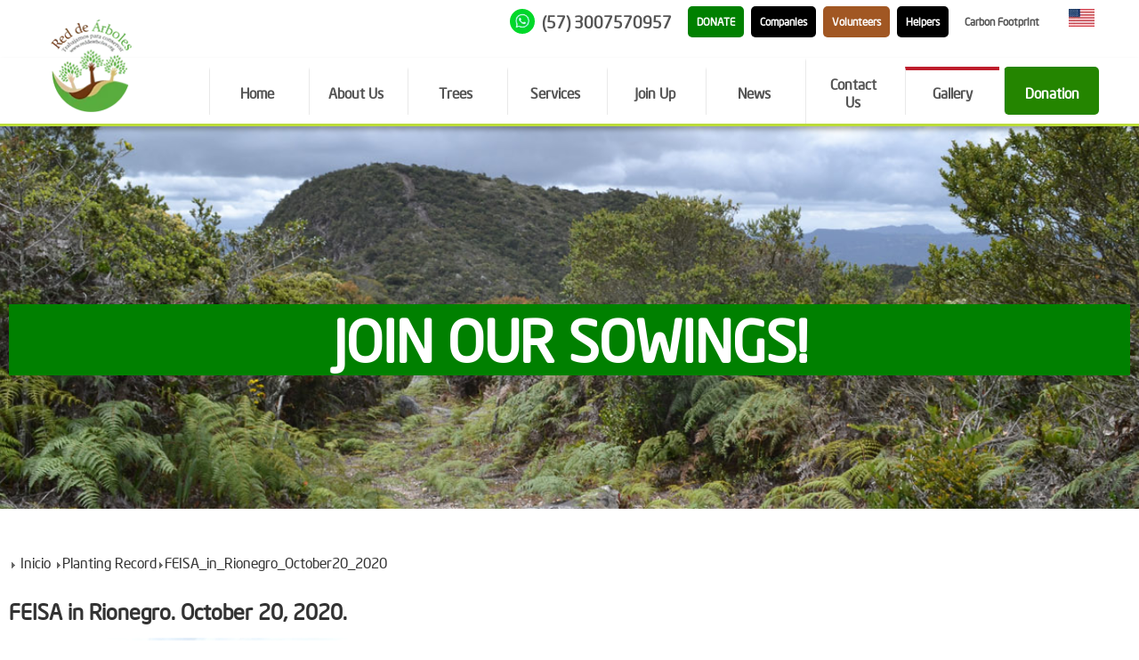

--- FILE ---
content_type: text/html; charset=UTF-8
request_url: https://www.reddearboles.org/en-US/gallery/nwcproduct/11102/FEISA_in_Rionegro_October20_2020
body_size: 9188
content:
<!DOCTYPE html><html xmlns="http://www.w3.org/1999/xhtml" xml:lang="en" prefix="fb: https://www.facebook.com/2008/fbml/ og: https://ogp.me/ns# lang: en" lang="en" data-locale="en-US" > <head lang="en"> <meta name="theme-color" content="green" /> <link rel="alternate" type="application/rss+xml" title="Pictures of what we do &raquo; Feed" href="/rss.xml" /> <meta http-equiv="Content-Security-Policy" content="img-src * blob: data:; default-src 'unsafe-inline' android-webview-video-poster: 'unsafe-eval' 'self' data: gap: *; style-src 'self' 'unsafe-inline' *; media-src *; connect-src *"><meta http-equiv='Content-Type' content='text/html;charset=utf-8' /><meta name='robots' content='INDEX, FOLLOW' /><meta name='viewport' content='width=device-width, initial-scale=1'><link rel='canonical' href='https://www.reddearboles.org/en-US/gallery/nwcproduct/11102/FEISA_in_Rionegro_October20_2020' /><meta name='twitter:card' content='summary_large_image'><meta name='twitter:site' content='https://www.reddearboles.org'><meta name='twitter:creator' content='@netwoods'><meta name='twitter:title' content='FEISA in Rionegro'><meta name='twitter:description' content='FEISA in Rionegro. October 20, 2020.'><meta name='twitter:image' content='https://www.reddearboles.org/imagenes/20201020_123300-min.jpg'><meta itemprop='name' content='FEISA in Rionegro' /><meta itemprop='description' content='FEISA in Rionegro. October 20, 2020.' /><title>FEISA in Rionegro</title><meta name='title' content='FEISA in Rionegro' /><meta name='description' content='FEISA in Rionegro. October 20, 2020.' /> <meta name='news_keywords' content='FEISA en Rionegro. Octubre 20, 2020.' /><meta name='searchtitle' content='FEISA en Rionegro. Octubre 20, 2020.' /><meta name='revisit-after' content='2 days' /><meta name='document-class' content='Published' /><meta name='document-classification' content='Internet' /><meta name='document-type' content='Public' /><meta name='document-rating' content='General' /><meta name='document-distribution' content='Global' /><meta name='document-state' content='Dynamic' /><meta name='cache-control' content='Public' /><meta name='keywords' content='FEISA en Rionegro. Octubre 20 2020.' /><meta name='copyright' content='www.gruponw.com' /><meta name='rating' content='general' /><meta name='author' content='Netwoods' /><meta name='language' content='4' /><meta property='og:title' content='FEISA in Rionegro' /><meta property='og:description' content='FEISA in Rionegro. October 20, 2020.' /><meta property='og:type' content='website' /> <meta property='og:url' content='https://www.reddearboles.org/en-US/gallery/nwcproduct/11102/FEISA_in_Rionegro_October20_2020' /><meta property='ia:markup_url' content='https://www.reddearboles.org/en-US/gallery/nwcproduct/11102/FEISA_in_Rionegro_October20_2020' /><meta property='og:image' content='https://www.reddearboles.org/imagenes/20201020_123300-min.jpg' /><meta property='og:image:alt' content='FEISA in Rionegro' /><meta property='og:site_name' content='www.reddearboles.org' /><meta property='fb:admins' content='598313794' /><meta property='fb:admins' content='598333120' /><meta property='fb:app_id' content='274409816348368' /><meta property='fb:pages' content='142023041069042' /><meta name="google-site-verification" content="M3FpL4wZW9qmP8bLUEAW3GtJXjB36F-K2NMNdLJCEQk" /><meta name="msvalidate.01" content="0421CAD1BD99EC8B5742756129DE5448" /><link rel='alternate' type='application/rss+xml' title='FEISA in Rionegro' href='https://www.reddearboles.org/rss.xml' /><link async='true' rel='stylesheet' href='/nwproject/utilities/css.php?p=346&idioma=4' /><script></script><link rel='shortcut icon' href='https://www.reddearboles.org/imagenes/favicon.ico' /><!-- Google Tag Manager --><script> setTimeout(function() { (function(w,d,s,l,i){w[l]=w[l]||[];w[l].push({'gtm.start':
new Date().getTime(),event:'gtm.js'});var f=d.getElementsByTagName(s)[0],
j=d.createElement(s),dl=l!='dataLayer'?'&l='+l:'';j.defer=true;j.async=true;j.src=
'https://www.googletagmanager.com/gtm.js?id='+i+dl;f.parentNode.insertBefore(j,f);
})(window,document,'script','dataLayer','GTM-MB23TJQ');
!function(f,b,e,v,n,t,s)
{if(f.fbq)return;n=f.fbq=function(){n.callMethod?
n.callMethod.apply(n,arguments):n.queue.push(arguments)};
if(!f._fbq)f._fbq=n;n.push=n;n.loaded=!0;n.version='2.0';
n.queue=[];t=b.createElement(e);t.async=true;t.defer=true;
t.src=v;s=b.getElementsByTagName(e)[0];
s.parentNode.insertBefore(t,s)}(window, document,'script',
'https://connect.facebook.net/en_US/fbevents.js');
fbq('init', '428280905135675');
fbq('track', 'PageView'); },10000);</script><noscript><img height="1" width="1" style="display:none"
src="https://www.facebook.com/tr?id=428280905135675&ev=PageView&noscript=1"
/></noscript><!-- End Facebook Pixel Code --><link rel='dns-prefetch' href='https://www.googletagmanager.com' ><link rel='dns-prefetch' href='https://googleads.g.doubleclick.net' ><link rel='dns-prefetch' href='https://ssl.google-analytics.com' ><link rel='preconnect' href='https://fonts.googleapis.com' crossorigin><link rel='dns-prefetch' href='https://app.ringow.com' ><link rel='dns-prefetch' href='https://connect.facebook.net' ><link rel='dns-prefetch' href='https://www.facebook.com' ><link rel='preconnect' href='https://fonts.gstatic.com' crossorigin><meta property='fb:app_id' content='142023041069042' /><script type="application/ld+json">{ "@context": "http://schema.org", "@type": "Organization", "name": "Fundación Red de Árboles", "url": "https://www.reddearboles.org", "logo": { "@type": "ImageObject", "inLanguage": "es", "url": "https://www.reddearboles.org/imagenes/logoredluz1.png", "contentUrl": "https://www.reddearboles.org/imagenes/logoredluz1.png", "width": "230", "height": "266", "caption": "Fundación Red de Árboles" }, "sameAs": ["https://www.facebook.com/redarboles/", "https://twitter.com/reddearboles", "https://www.instagram.com/reddearboles/", "https://www.linkedin.com/company/redarboles"], "contactPoint": [{ "@type": "ContactPoint", "telephone": "+573232202045", "contactType": "customer support" }] }</script><script type="application/ld+json">{ "@context": "http://schema.org", "@type": "WebSite", "name": "Fundación Red de Árboles", "description": "Reforestar todas aquellas zonas afectadas por riesgos naturales o por actividades humanas que han transformado el paisaje", "url": "https://www.reddearboles.org", "publisher": { "@id": "https://www.reddearboles.org/nosotros" }, "potentialAction": { "@type": "SearchAction", "query-input": "required name=search_term_string", "target": { "@type": "EntryPoint", "urlTemplate": "https://www.reddearboles.org/inicio?buscar={search_term_string}" } } }</script><script type="application/ld+json">{ "@context": "http://schema.org", "@type": "WebApplication", "name": "Calculadora Huella de Carbono", "url": "https://www.reddearboles.org/calculadora-huella-carbono", "browserRequirements": "Requires JavaScript, requires HTML5", "applicationCategory": "BrowserApplication", "applicationSubCategory": ["Software para calcular huella de carbono", "Software cálculo huella de carbono", "Aplicaciones para mitigar huella de carbono", "Software gestión CO2"], "operatingSystem": "All", "description": "Calcula tu Huella de Carbono. Si estás preparado para conocer el impacto que tienes en el medioambiente y tomar acción para mitigarlo ingresa y mide tu Huella de Carbono.", "about": { "@type": "Thing", "description": "calculadora, huella de carbono" }, "softwareHelp": { "@type": "CreativeWork", "url": "https://www.reddearboles.org/contactanos" } }</script> <script crossorigin="anonymous" defer="defer" type="application/javascript" src="/nwproject/pwa/webapp.js"></script> <link rel="manifest" href="/nwproject/pwa/nw_pwa_manifest.webapp"> <link rel="apple-touch-icon" href="/imagenes//nw_drive/1/reda-logo-192-color.png"> </head> <body> <div id="dataEnc" class="dataEnc" data-menumovilpc="NO" data-menumovilpos="right" ></div> <meta itemprop='applicationSuite' content='Sistema de gestión de contenidos CMS de Grupo NW'/><meta itemprop='operatingSystem' content='Windows, OS X, Linux, Android, IPhone'/><meta itemprop='applicationCategory' content='BusinessApplication'/><meta itemprop='applicationCategory' content='BrowserApplication'/><meta itemprop='applicationCategory' content='EntertainmentApplication'/><meta itemprop='author' content='Grupo NW - Netwoods'/><div id='contenedor' class='contenedor_enc contenedor_346 contenedor_lang_4 contenedor_position_4' data-position='4' data-name='' data-p='346' data-language='4' data-site='gallery' ><div class='contend_tw'><div data-type='header' class='header '><div class='header_contend' > <!-- Google Tag Manager (noscript) --><noscript><iframe src="https://www.googletagmanager.com/ns.html?id=GTM-MB23TJQ"
height="0" width="0" style="display:none;visibility:hidden"></iframe></noscript><!-- End Google Tag Manager (noscript) --><div class="links_enc"><a class="link_enc link_enc_llama" href="https://wa.me/573007570957?text=Estoy interesad@ en saber más de la Fundación" target="_blank"><img alt="contact whatsapp" class="icon_wp_enc" height="28" src="/imagenes//nw_drive/1/icon-wp-11.webp" width="28" /> (57) 3007570957</a> <a class="link_enc link_enc_rndc" href="/en-US/donaciones">DONATE</a> <a class="link_enc link_enc_ultima" href="/en-US/landing-page">Companies</a> <a class="link_enc link_enc_minister" href="/en-US/voluntariado">Volunteers</a> <a class="link_enc link_enc_ultima" href="https://helper.reddearboles.org/">Helpers</a> <a class="link_enc link_enc_crear" href="/en-US/calculadora-huella-carbono">Carbon Footprint</a></div><div class="logo_mobile">&nbsp;</div><div class='containerLanguajesAct'><span class='langVisible'><img loading='lazy' class='lzy_img' alt='EEUU_77' title='EEUU' data-src='/imagenes/Nuevo/Editar_Idiomas/1/estados-unidos-22.webp' width='29' height='20' />EEUU<i class='material-icons flechaDownLan' width='29'>arrow_drop_down</i></span><div class='containerChangeLanguajes'><a title='Colombia' target='_self' href='/galeria-imagenes'><span><img loading='lazy' class='lzy_img' alt='Colombia_84' title='Colombia' data-src='/imagenes/Nuevo/Editar_Idiomas/1/col-ban-3.webp' width='29' height='20' />Colombia</span></a><a title='México' target='_self' href='https://www.reddearboles.org/es-MX/galeria-imagenes'><span><img loading='lazy' class='lzy_img' alt='México_57' title='México' data-src='/imagenes/Nuevo/Editar_Idiomas/1/mexico-bandera-w.webp' width='29' height='20' />México</span></a><a title='Perú' target='_self' href='https://www.reddearboles.org/es-PE/galeria-imagenes'><span><img loading='lazy' class='lzy_img' alt='Perú_64' title='Perú' data-src='/imagenes/Nuevo/Editar_Idiomas/1/peru-bandera-ww.webp' width='29' height='20' />Perú</span></a></div></div></div></div><div class='encMovilBox'><div class='logoMovil' ></div><div class='containBuscarMovil buscarMovilShow'></div><div class='containBuscarMovilInt'></div><div class='movilBack'></div></div><div class='menMovilButtonFix showmenmovil'><span class='movilEquis movilEquis1'></span><span class='movilEquis movilEquis2'></span><span class='movilEquis movilEquis3'></span></div><div id='menu' class='nw_object_menu ' data-type='menu'><div class='menu_inside'><div class='menu_au'><div class='menu_au_center' ><div class='menunw_one'><div class='containMenuMovil'></div><ul class='menunw_ul_f'><li class = 'inicio_rda menu_action li_menu1000909 li_menu_item0' ><a data-page='346' class=' menu_au_a_inicio_rda menu_au_a menu_au_a_1000909 submenu_link' href='https://www.treenetwork.org/en-US/' title='Home' target='_self' ><div class='divInterMenu1 divInterMenu1_inicio_rda'>Home</div></a> </li><li class = 'Home_rda menu_action li_menu1000970 li_menu_item1' ><a data-page='346' class=' menu_au_a_Home_rda menu_au_a menu_au_a_1000970 submenu_link' href='https://www.treenetwork.org/en-US/' title='Home' target='_self' ><div class='divInterMenu1 divInterMenu1_Home_rda'>Home</div></a> </li><li class = 'aboutus_rda menu_action li_menu1000908 li_menu_item2' ><a data-page='346' class=' menu_au_a_aboutus_rda menu_au_a menu_au_a_1000908 submenu_link' href='https://www.reddearboles.org/en-US/about-us' title='About Us' target='_self' ><div class='divInterMenu1 divInterMenu1_aboutus_rda'>About Us</div></a><ul class='menu_au_sub_1000908 menu_au_sub' ><li class='li_sub_ho li_sub_ho_1000919 li_menu1000919 li_menu_item0 cobertura-rda'><a class='menu_au_a submenu_link submenu_link_cobertura-rda' href='https://www.reddearboles.org/en-US/planting-cover' title='Coverage' target='_self' ><div class='text_submenu text_submenu_cobertura-rda'>Coverage</div></a></li><li class='li_sub_ho li_sub_ho_1000920 li_menu1000920 li_menu_item1 historia-rda'><a class='menu_au_a submenu_link submenu_link_historia-rda' href='https://www.reddearboles.org/en-US/about-us' title='History' target='_self' ><div class='text_submenu text_submenu_historia-rda'>History</div></a></li><li class='li_sub_ho li_sub_ho_1000923 li_menu1000923 li_menu_item2 alianzas-rda'><a class='menu_au_a submenu_link submenu_link_alianzas-rda' href='https://www.reddearboles.org/en-US/news' title='Alliances' target='_self' ><div class='text_submenu text_submenu_alianzas-rda'>Alliances</div></a></li><li class='li_sub_ho li_sub_ho_1000925 li_menu1000925 li_menu_item3 helpers_rda'><a class='menu_au_a submenu_link submenu_link_helpers_rda' href='https://helper.reddearboles.org/' title='Helpers' target='_self' ><div class='text_submenu text_submenu_helpers_rda'>Helpers</div></a></li><li class='li_sub_ho li_sub_ho_1000926 li_menu1000926 li_menu_item4 mm_RDA'><a class='menu_au_a submenu_link submenu_link_mm_RDA' href='https://www.reddearboles.org/imagenes/MANUAL-IDENTIDAD-RDA_1_compressed.pdf' title=' Brand Manual' target='_self' ><div class='text_submenu text_submenu_mm_RDA'> Brand Manual</div></a></li><li class='li_sub_ho li_sub_ho_1000942 li_menu1000942 li_menu_item5 apoyo_directo-rda'><a class='menu_au_a submenu_link submenu_link_apoyo_directo-rda' href='https://www.reddearboles.org/en-US/direct-support' title='Direct Support' target='_self' ><div class='text_submenu text_submenu_apoyo_directo-rda'>Direct Support</div></a></li><li class='li_sub_ho li_sub_ho_1000945 li_menu1000945 li_menu_item6 politicas-rda'><a class='menu_au_a submenu_link submenu_link_politicas-rda' href='https://www.reddearboles.org/en-US/RDA_policies' title=' Policies' target='_self' ><div class='text_submenu text_submenu_politicas-rda'> Policies</div></a></li><li class='li_sub_ho li_sub_ho_1000946 li_menu1000946 li_menu_item7 comentarios-rda'><a class='menu_au_a submenu_link submenu_link_comentarios-rda' href='https://www.reddearboles.org/en-US/comments' title='Comments' target='_self' ><div class='text_submenu text_submenu_comentarios-rda'>Comments</div></a></li></ul> </li><li class = 'trees_rda menu_action li_menu1000910 li_menu_item3' ><a data-page='346' class=' menu_au_a_trees_rda menu_au_a menu_au_a_1000910 submenu_link' href='#' title='Trees' target='_self' ><div class='divInterMenu1 divInterMenu1_trees_rda'>Trees</div></a><ul class='menu_au_sub_1000910 menu_au_sub' ><li class='li_sub_ho li_sub_ho_1000921 li_menu1000921 li_menu_item0 amazonas-rda'><a class='menu_au_a submenu_link submenu_link_amazonas-rda' href='https://www.reddearboles.org/en-US/amazon' title=' Amazon' target='_self' ><div class='text_submenu text_submenu_amazonas-rda'> Amazon</div></a></li><li class='li_sub_ho li_sub_ho_1000927 li_menu1000927 li_menu_item1 nos_apoyan-rda'><a class='menu_au_a submenu_link submenu_link_nos_apoyan-rda' href='https://www.reddearboles.org/en-US/Colombian-companies-support-planting-reforestation' title='Support Us' target='_self' ><div class='text_submenu text_submenu_nos_apoyan-rda'>Support Us</div></a></li><li class='li_sub_ho li_sub_ho_1000931 li_menu1000931 li_menu_item2 calendario-rda'><a class='menu_au_a submenu_link submenu_link_calendario-rda' href='https://www.reddearboles.org/en-US/calendar' title='Calendar' target='_self' ><div class='text_submenu text_submenu_calendario-rda'>Calendar</div></a></li><li class='li_sub_ho li_sub_ho_1000938 li_menu1000938 li_menu_item3 empresas_apoyo-rda'><a class='menu_au_a submenu_link submenu_link_empresas_apoyo-rda' href='https://www.reddearboles.org/en-US/companies-donations' title=' Companies that have planted' target='_self' ><div class='text_submenu text_submenu_empresas_apoyo-rda'> Companies that have planted</div></a></li><li class='li_sub_ho li_sub_ho_1000944 li_menu1000944 li_menu_item4 red_viveros-rda'><a class='menu_au_a submenu_link submenu_link_red_viveros-rda' href='https://www.reddearboles.org/en-US/tree-nursery' title=' Nursery Network' target='_self' ><div class='text_submenu text_submenu_red_viveros-rda'> Nursery Network</div></a></li><li class='li_sub_ho li_sub_ho_1000947 li_menu1000947 li_menu_item5 enviromental-rda'><a class='menu_au_a submenu_link submenu_link_enviromental-rda' href='https://www.reddearboles.org/en-US/enviromental-library' title=' Environmental Library' target='_self' ><div class='text_submenu text_submenu_enviromental-rda'> Environmental Library</div></a></li><li class='li_sub_ho li_sub_ho_1000949 li_menu1000949 li_menu_item6 han-adoptado-rda'><a class='menu_au_a submenu_link submenu_link_han-adoptado-rda' href='https://www.reddearboles.org/en-US/people-donations' title='Have adopted' target='_self' ><div class='text_submenu text_submenu_han-adoptado-rda'>Have adopted</div></a></li><li class='li_sub_ho li_sub_ho_1000953 li_menu1000953 li_menu_item7 en_memoria-rda'><a class='menu_au_a submenu_link submenu_link_en_memoria-rda' href='https://www.reddearboles.org/en-US/in-commemoration-of' title=' In memory of' target='_self' ><div class='text_submenu text_submenu_en_memoria-rda'> In memory of</div></a></li><li class='li_sub_ho li_sub_ho_1000955 li_menu1000955 li_menu_item8 Enciclopedia-rda'><a class='menu_au_a submenu_link submenu_link_Enciclopedia-rda' href='https://www.reddearboles.org/en-US/encyclopedia' title=' Encyclopedia' target='_self' ><div class='text_submenu text_submenu_Enciclopedia-rda'> Encyclopedia</div></a></li></ul> </li><li class = 'services_rda menu_action li_menu1000912 li_menu_item4' ><a data-page='346' class=' menu_au_a_services_rda menu_au_a menu_au_a_1000912 submenu_link' href='#' title='Services' target='_self' ><div class='divInterMenu1 divInterMenu1_services_rda'>Services</div></a><ul class='menu_au_sub_1000912 menu_au_sub' ><li class='li_sub_ho li_sub_ho_1000922 li_menu1000922 li_menu_item0 Siembra-RDA'><a class='menu_au_a submenu_link submenu_link_Siembra-RDA' href='https://www.reddearboles.org/en-US/landing-page' title=' Tree planting' target='_self' ><div class='text_submenu text_submenu_Siembra-RDA'> Tree planting</div></a></li><li class='li_sub_ho li_sub_ho_1000930 li_menu1000930 li_menu_item1 adopta-un-arbol-rda-menu'><a class='menu_au_a submenu_link submenu_link_adopta-un-arbol-rda-menu' href='https://www.reddearboles.org/en-US/adopt-a-tree' title='Adopt a Tree' target='_self' ><div class='text_submenu text_submenu_adopta-un-arbol-rda-menu'>Adopt a Tree</div></a></li><li class='li_sub_ho li_sub_ho_1000935 li_menu1000935 li_menu_item2 Mantenimiento_RDA'><a class='menu_au_a submenu_link submenu_link_Mantenimiento_RDA' href='https://www.reddearboles.org/en-US/maintenance' title='Maintenance' target='_self' ><div class='text_submenu text_submenu_Mantenimiento_RDA'>Maintenance</div></a></li><li class='li_sub_ho li_sub_ho_1000937 li_menu1000937 li_menu_item3 software_RDA'><a class='menu_au_a submenu_link submenu_link_software_RDA' href='https://www.reddearboles.org/en-US/registered-plantings-monitoring' title='Planting Monitoring' target='_self' ><div class='text_submenu text_submenu_software_RDA'>Planting Monitoring</div></a></li><li class='li_sub_ho li_sub_ho_1000939 li_menu1000939 li_menu_item4 Convenios_rda'><a class='menu_au_a submenu_link submenu_link_Convenios_rda' href='https://www.reddearboles.org/en-US/companies-agreement' title='Companies Agreements' target='_self' ><div class='text_submenu text_submenu_Convenios_rda'>Companies Agreements</div></a></li><li class='li_sub_ho li_sub_ho_1000943 li_menu1000943 li_menu_item5 compesaciones-rda-menu'><a class='menu_au_a submenu_link submenu_link_compesaciones-rda-menu' href='https://www.reddearboles.org/en-US/environmental-compensations' title='Environmental Compensations' target='_self' ><div class='text_submenu text_submenu_compesaciones-rda-menu'>Environmental Compensations</div></a></li></ul> </li><li class = ' joinup_rda menu_action li_menu1000913 li_menu_item5' ><a data-page='346' class=' menu_au_a_ joinup_rda menu_au_a menu_au_a_1000913 submenu_link' href='https://www.reddearboles.org/en-US/volunteering' title='Join Up' target='_self' ><div class='divInterMenu1 divInterMenu1_ joinup_rda'>Join Up</div></a><ul class='menu_au_sub_1000913 menu_au_sub' ><li class='li_sub_ho li_sub_ho_1000929 li_menu1000929 li_menu_item0 voluntarios-rda-menu'><a class='menu_au_a submenu_link submenu_link_voluntarios-rda-menu' href='https://www.reddearboles.org/en-US/volunteering' title='Volunteers' target='_self' ><div class='text_submenu text_submenu_voluntarios-rda-menu'>Volunteers</div></a></li><li class='li_sub_ho li_sub_ho_1000933 li_menu1000933 li_menu_item1 embajadores-rda-menu'><a class='menu_au_a submenu_link submenu_link_embajadores-rda-menu' href='https://www.reddearboles.org/en-US/RDA-ambassadors' title='RDA Ambassadors' target='_self' ><div class='text_submenu text_submenu_embajadores-rda-menu'>RDA Ambassadors</div></a></li><li class='li_sub_ho li_sub_ho_1000941 li_menu1000941 li_menu_item2 vacantes-rda'><a class='menu_au_a submenu_link submenu_link_vacantes-rda' href='https://www.reddearboles.org/en-US/work-wtih-us' title='Vacancies' target='_self' ><div class='text_submenu text_submenu_vacantes-rda'>Vacancies</div></a></li></ul> </li><li class = 'news_rda menu_action li_menu1000915 li_menu_item6' ><a data-page='346' class=' menu_au_a_news_rda menu_au_a menu_au_a_1000915 submenu_link' href='https://www.reddearboles.org/en-US/news' title='News' target='_self' ><div class='divInterMenu1 divInterMenu1_news_rda'>News</div></a> </li><li class = 'contacto-rda menu_action li_menu1000914 li_menu_item7' ><a data-page='346' class=' menu_au_a_contacto-rda menu_au_a menu_au_a_1000914 submenu_link' href='https://www.reddearboles.org/en-US/contact' title='Contact Us' target='_self' ><div class='divInterMenu1 divInterMenu1_contacto-rda'>Contact Us</div></a> </li><li class = 'gallery_rda active_link menu_action li_menu1000916 li_menu_item8' ><a data-page='346' class='active_link_a menu_au_a_gallery_rda menu_au_a menu_au_a_1000916 submenu_link' href='https://www.reddearboles.org/en-US/gallery' title=' Gallery' target='_self' ><div class='divInterMenu1 divInterMenu1_gallery_rda'> Gallery</div></a><ul class='menu_au_sub_1000916 menu_au_sub' ><li class='li_sub_ho li_sub_ho_1000918 li_menu1000918 li_menu_item0 imagenes-rda'><a class='menu_au_a submenu_link submenu_link_imagenes-rda' href='https://www.reddearboles.org/en-US/gallery' title=' Images' target='_self' ><div class='text_submenu text_submenu_imagenes-rda'> Images</div></a></li><li class='li_sub_ho li_sub_ho_1000928 li_menu1000928 li_menu_item1 videos-rda'><a class='menu_au_a submenu_link submenu_link_videos-rda' href='https://www.reddearboles.org/en-US/videos' title='Videos' target='_self' ><div class='text_submenu text_submenu_videos-rda'>Videos</div></a></li><li class='li_sub_ho li_sub_ho_1000957 li_menu1000957 li_menu_item2 SP_RDA'><a class='menu_au_a submenu_link submenu_link_SP_RDA' href='https://www.reddearboles.org/en-US/press-room' title='Press Room' target='_self' ><div class='text_submenu text_submenu_SP_RDA'>Press Room</div></a></li></ul> </li><li class = 'conectate_RDA menu_action li_menu1000917 li_menu_item9' ><a data-page='346' class=' menu_au_a_conectate_RDA menu_au_a menu_au_a_1000917 submenu_link' href='https://www.reddearboles.org/en-US/donations' title='Donation' target='_self' ><div class='divInterMenu1 divInterMenu1_conectate_RDA'>Donation</div></a> </li></ul><div class='skew'></div></div></div></div></div></div><style>.logoMovil{background-image: url(/imagenes/Nuevo/Editar_Nwpconfig/1/reda-logo-56-color.png);}</style><div class='page'><div id='page'><div id='secciones'><div data-bg='true' data-src='/imagenes/1195732839.jpg' data-type='seccion' id='1002504' class='lzy_img special special_1002504 seccion_number_0 secction_1002504 selector_edit contenidoM nw_object_blue seccion_nw galeria_1'><div class='imageBox_s imageBox_s_1002504 imageBox_s_n_0 imageBox_s_galeria_1' > <div class='textDiv bgDiv bgDiv_1002504 bgDiv_n_0 bgDiv_galeria_1'> <div class='text container_center_sec text_seccion_1002504 container_center_sec_0 container_center_sec_galeria_1' id='div_text1002504'> <div class='textSeccion textSeccion1002504 textSeccion_n_0 textSeccion_galeria_1'><h1 class="noso_tit"><span style="color:#ffffff;">join our sowings!</span></h1></div></div></div></div></div><div data-type='seccion' id='1002503' class='special special_1002503 seccion_number_1 module_productos_catalogo selector_edit contenidoM nw_object_blue seccion_nw galeria_2'><div class='imageBox_s imageBox_s_1002503 imageBox_s_n_1 imageBox_s_galeria_2' > <div class='textDiv bgDiv bgDiv_1002503 bgDiv_n_1 bgDiv_galeria_2'> <div class='text container_center_sec text_module_productos_catalogo container_center_sec_1 container_center_sec_galeria_2' id='div_text1002503'> <link rel='preload' href='/modules/nwproductos_catalogo/style/catalogo.css' as='style' onload="this.rel = 'stylesheet'" /><div class="contenedorCatalogo" id="contenedorCatalogo"> <div class="rastro_pr"> <img alt="arrow" width="9" height="9" src="/nwproject/utilities/imagenes/arrow.png"/> <a title="Todas las categorías " href="/gallery">Inicio</a> <img alt='arrow' width='9' height='9' src='/nwproject/utilities/imagenes/arrow.png'/><a title='Planting Record' rel='tag' href='https://www.reddearboles.org/en-US/gallery/nwcgroup/154/Planting-Record'>Planting Record</a><img alt='arrow' width='9' height='9' src='/nwproject/utilities/imagenes/arrow.png'/>FEISA_in_Rionegro_October20_2020</div> <div id="div_productos_gen" class="div_productos_gen" data-mostrar-titulos="si" data-mostrar-descripcion="no" data-fondo-right="0"> <style> #productos_gen { width: 100%; } </style> <link href="/modules/nwproductos_catalogo/style/cssGallery.css" rel="stylesheet" type="text/css" /> <div id="productos_gen" align="center"> <div class="divContendProduct"> <div class="divContendProductEnc"> <div class="contendTitleUnique" data-nombre="FEISA in Rionegro. October 20, 2020." data-id="FEISA in Rionegro. October 20, 2020." > <h2> FEISA in Rionegro. October 20, 2020. </h2> </div> <div class="containImgAndDesc"> <div class="float_img_pr"> <script type="application/ld+json"> { "@context": "https://schema.org", "@type": "Article", "headline": "FEISA in Rionegro", "articleBody": "<p>Planting FEISA in Rionegro - October 20, 2020.</p>", "image": [ "https://www.reddearboles.org//imagenes/20201020_123300-min.jpg" ], "datePublished": "2022-04-13T00:00:00-05:00" } </script> <div class="imgPrPr float_img_galery_img"> <div class="imgProduct div_integrado_popup_data imgZoom" data="/imagenes/20201020_123300-min.jpg" data-title="FEISA in Rionegro. October 20, 2020." style="background-image: url(/nwlib6/includes/phpthumb/phpThumb.php?src=/imagenes/20201020_123300-min.jpg&w=550&f=webp);"></div> </div> <div class="contain_next_back"> <a href="/gallery/nwcproduct/11101/15 years of AutoMore" class="actionBtnNextBack actionBtnBack" > Anterior </a> <a href="/gallery/nwcproduct/11103/Da Vinci Engineering in Cota, Cundinamarca." class="actionBtnNextBack actionBtnNext" > Siguiente </a> </div> </div> <div class="othersRefPresen"> <div class="othersRefPresenInto"> <div class="contendDescriUnique"> <div class="buttonSolicita"> <a href="/adopta-un-arbol%26titulo%3DFEISA+in+Rionegro.+October+20%2C+2020.%26ordenar_nombre%3DFEISA+in+Rionegro.+October+20%2C+2020.%26referencia%3DOctubre+20%2C+2020." > Solicitar Información. </a> </div> <div class='div-project-id' style='display: none;'>11102</div><div class='div-referencia'>Octubre 20, 2020.</div><div class='div-presentacion'><p>Siembra FEISA en Rionegro - Octubre 20, 2020.</p></div> </div> </div> </div> </div> <div class="clear"></div> </div> <div class="description_product"> <div class="description_product_intern"> <h2 class="title_description"> Descripción </h2> <p>Planting FEISA in Rionegro - October 20, 2020.</p> </div> </div> <div id="relacionados"> <h3> Relacionados </h3> <div class="contendRelacs"> <div class="divContendV divContendRelacs"> <div class="vidDescrip"> <h4> <a href="https://www.reddearboles.org/en-US/gallery/nwcproduct/11109/Sibate-maintenance." aria-label="Sibate maintenance."> Sibate maintenance. </a> </h4> </div> <div class="divContendVInter"> <div class="vidImg"> <a href="https://www.reddearboles.org/en-US/gallery/nwcproduct/11109/Sibate-maintenance." aria-label="Sibate maintenance."> <div class="imgListI lzy_img" data-bg="true" data-src="/nwlib6/includes/phpthumb/phpThumb.php?src=/imagenes/yy.jpeg&w=260&f=jpeg"></div> </a> </div> </div> </div> <div class="divContendV divContendRelacs"> <div class="vidDescrip"> <h4> <a href="https://www.reddearboles.org/en-US/gallery/nwcproduct/10860/Planting-of-native-trees,-October-2014" aria-label="Planting of native trees, October 2014"> Planting of native trees, October 2014 </a> </h4> </div> <div class="divContendVInter"> <div class="vidImg"> <a href="https://www.reddearboles.org/en-US/gallery/nwcproduct/10860/Planting-of-native-trees,-October-2014" aria-label="Planting of native trees, October 2014"> <div class="imgListI lzy_img" data-bg="true" data-src="/nwlib6/includes/phpthumb/phpThumb.php?src=/imagenes/caactuswa.jpeg&w=260&f=jpeg"></div> </a> </div> </div> </div> <div class="divContendV divContendRelacs"> <div class="vidDescrip"> <h4> <a href="https://www.reddearboles.org/en-US/gallery/nwcproduct/10861/Our-team" aria-label="Our team"> Our team </a> </h4> </div> <div class="divContendVInter"> <div class="vidImg"> <a href="https://www.reddearboles.org/en-US/gallery/nwcproduct/10861/Our-team" aria-label="Our team"> <div class="imgListI lzy_img" data-bg="true" data-src="/nwlib6/includes/phpthumb/phpThumb.php?src=/imagenes/equipowa.jpeg&w=260&f=jpeg"></div> </a> </div> </div> </div> <div class="divContendV divContendRelacs"> <div class="vidDescrip"> <h4> <a href="https://www.reddearboles.org/en-US/gallery/nwcproduct/10877/Sowing-with-SENA,-Natural-Planet,-SUCICLA" aria-label="Sowing with SENA, Natural Planet, SUCICLA"> Sowing with SENA, Natural Planet, SUCICLA </a> </h4> </div> <div class="divContendVInter"> <div class="vidImg"> <a href="https://www.reddearboles.org/en-US/gallery/nwcproduct/10877/Sowing-with-SENA,-Natural-Planet,-SUCICLA" aria-label="Sowing with SENA, Natural Planet, SUCICLA"> <div class="imgListI lzy_img" data-bg="true" data-src="/nwlib6/includes/phpthumb/phpThumb.php?src=/imagenes/senawa.jpeg&w=260&f=jpeg"></div> </a> </div> </div> </div> </div> </div> </div></div> </div></div><script async defer type='text/javascript' src='/modules/nwproductos_catalogo/js/main.js' ></script></div></div></div></div><div class='clear'></div><div class='right_seccion' id='right_seccion'><div class='clear'></div></div><div class='centro' id='centro'><div class='clear'></div></div><div class='left_seccion' id='left_seccion'><div class='clear'></div></div></div> <div class='clear'></div></div></div></div><div id='footer' data-bg='true' data-src='/imagenes/nwproject5.forms.f_edit_footer/1/2024_05_24_10_46_38665074.webp' data-type='footer' class='lzy_img selector_edit nw_object_orange ' > <div id='tamano' class='div'> <div class='footer_conten' > <!-- Google Tag Manager (noscript) --><noscript><iframe src="https://www.googletagmanager.com/ns.html?id=GTM-MB23TJQ"
height="0" width="0" style="display:none;visibility:hidden"></iframe></noscript><!-- End Google Tag Manager (noscript) --><div class="footer_conten"><div class="rrss"><div class="rrss_tit"><p>&Uacute;nete a nosotros!</p><p>&nbsp;</p></div><div class="rrss_icon"><p style="text-align: center;"><a href="https://www.facebook.com/redarboles" target="_blank" title="Facebook"><img alt="Facebook" class="lzy_img" data-src="/imagenes//nw_drive/1/fb-footer.webp" height="63px" loading="lazy" title="Facebook" width="63px" /></a></p><p style="text-align: center;"><a href="https://www.youtube.com/channel/UCP52ZWyzPRHunuGrWMKUdhg" target="_blank" title="Youtube"><img alt="Youtube" class="lzy_img" data-src="/imagenes//nw_drive/1/logo_YT-footer.webp" height="63px" loading="lazy" title="Youtube" width="63px" /></a></p><p style="text-align: center;"><a href="https://wa.me/573043271200?text=Estoy interesad@ en saber más de la Fundación" target="_blank" title="WhatsApp"><img alt="WhatsApp" class="conversiones" height="63px" loading="lazy" src="/imagenes//nw_drive/1/Logo_WA-1.webp" title="WhatsApp" width="63px" /></a></p><p style="text-align: center;"><a href="https://www.linkedin.com/company/redarboles/?viewAsMember=true" target="_blank" title="LinkedIn"><img alt="Instagram" class="lzy_img" data-src="/imagenes//nw_drive/1/Logo_LI-1.webp" height="63px" loading="lazy" title="LinkedIn" width="63px" /></a></p><p style="text-align: center;"><a href="https://www.instagram.com/redarboles" target="_blank" title="Instagram"><img alt="Instagram" class="lzy_img" data-src="/imagenes//nw_drive/1/Logo_I-1.webp" height="63px" loading="lazy" title="Instagram" width="63px" /></a></p></div></div><div class="rrss_tre"><div class="rrss_int"><p><img alt="Logo RDA" class="lzy_img margin" data-src="/imagenes//nw_drive/1/logorda_blanco.webp" height="80px" loading="lazy" title="LogoRDA" width="70px" /><strong style="font-size: 24px;">Fundaci&oacute;n<br />Red de &Aacute;rboles</strong></p><p><a href="/en-US/ficha-tecnica" rel="preload" target="_self" title="LogoRDA">&Aacute;rboles sembrados</a></p><p><a href="/en-US/empresas-colombianas-apoyo-siembra-reforestacion" rel="preload" target="_self" title="LogoRDA">Quienes nos ayudan</a></p><p><a href="/en-US/mapa_virtual_arboles" rel="preload" target="_self" title="LogoRDA">Mapa de Siembras</a></p><p><a href="/en-US/galeria-imagenes" rel="preload" target="_self" title="LogoRDA">Galer&iacute;a</a></p><p><a href="/en-US/noticias" rel="preload" target="_self" title="LogoRDA">Noticias</a></p><p><a href="/en-US/politicas-RDA" rel="preload" target="_self" title="LogoRDA">Pol&iacute;ticas</a></p></div><div class="rrss_int"><p><strong>N&uacute;meros de Contacto:</strong></p><p><a class="conversiones" href="https://wa.me/573043271200?text=Estoy interesad@ en saber más de la Fundación" target="_blank" title="LogoRDA">(+57) 304 3271200</a></p><p>&nbsp;</p><p>&nbsp;</p><p><strong><a href="/en-US/informe-2022" target="_blank" title="Ultimo informe anual 2022">Actualizaci&oacute;n Web R&eacute;gimen Especial</a></strong></p><p>&nbsp;</p></div><div class="rrss_int"><p><strong>Empresas amigas que nos ayudan:</strong></p><div class="rrss_int_oe"><p><a href=" https://www.gruponw.com/" target="_blank" title="Desarrollo Software">Grupo NW&reg;, Desarrollo Software</a></p><p><a href="https://www.ringow.com/" target="_blank" title="Asesorías Online">Ringow&reg;, Software asesor&iacute;as</a></p><p><a href="https://www.movilmove.com/" target="_blank" title="Transporte Especial">Movil Move&reg;, Software transporte</a></p><p><a href="https://www.sanitco.com/" target="_blank" title="Salud ocupacional">Sanitco&reg;, Software salud ocupacional</a></p><p><a href="https://www.logimov.com/" target="_blank" title="Inventarios">Logimov&reg;, Software inventarios</a></p></div><div class="rrss_int_oe"><p><a href="https://www.sitca.co/" target="_blank" title="Transporte de Carga">SITca&reg;, Software transporte de carga</a></p><p><a href="https://www.visitentry.com/" target="_blank" title="Control Visitantes">Visit Entry&reg;, Software control visitantes</a></p><p><a href="https://www.petsoft.com.co/" target="_blank" title="Veterinaria Online">Pet Soft&reg;, Software para veterinarias</a></p><p><a href="https://www.taskenter.com/" target="_blank" title="Gestión de Tareas">Task Enter&reg;, Software gesti&oacute;n tareas</a></p><p><a href="https://www.controlturnos.com/" target="_blank" title="Gestión de Turnos">Control Turnos&reg;, Software gesti&oacute;n turnos</a></p></div></div></div></div> <div class='containerLanguajesActFooter'><span class='langVisible'><img loading='lazy' class='lzy_img' alt='EEUU_56' title='EEUU' data-src='/imagenes/Nuevo/Editar_Idiomas/1/estados-unidos-22.webp' width='29' height='20' />EEUU<i class='material-icons flechaDownLan' width='29'>arrow_drop_down</i></span><div class='containerChangeLanguajesFooter'><a title='Colombia' target='_self' href='/galeria-imagenes'><span><img loading='lazy' class='lzy_img' alt='Colombia_65' title='Colombia' data-src='/imagenes/Nuevo/Editar_Idiomas/1/col-ban-3.webp' width='29' height='20' />Colombia</span></a><a title='EEUU' target='_self' class='languajeSelected' href='https://www.reddearboles.org/en-US/gallery'><span><img loading='lazy' class='lzy_img' alt='EEUU_56' title='EEUU' data-src='/imagenes/Nuevo/Editar_Idiomas/1/estados-unidos-22.webp' width='29' height='20' />EEUU</span></a><a title='México' target='_self' href='https://www.reddearboles.org/es-MX/galeria-imagenes'><span><img loading='lazy' class='lzy_img' alt='México_94' title='México' data-src='/imagenes/Nuevo/Editar_Idiomas/1/mexico-bandera-w.webp' width='29' height='20' />México</span></a><a title='Perú' target='_self' href='https://www.reddearboles.org/es-PE/galeria-imagenes'><span><img loading='lazy' class='lzy_img' alt='Perú_77' title='Perú' data-src='/imagenes/Nuevo/Editar_Idiomas/1/peru-bandera-ww.webp' width='29' height='20' />Perú</span></a></div></div> </div> <div class='foot_nw_credit' id='foot_nw_credit'> <p> <a class='link_powered_first' href='https://www.kyotomarketing.com/' title='Marketing and design / SEO' target='_blank'>Powered by</a> <a class='link_powered_second' href='https://www.kyotomarketing.com/' target='_blank' class='link_credits_nw' title='En Kyoto Marketing and Design, no simplemente creamos sitios web o estrategias de marketing. Estamos tejiendo una narrativa digital donde la tecnología se encuentra con la tradición, dando vida a visiones que resuenan con autenticidad y creatividad.' > <span class='prefix_link_credits_nw' style='color: #8105D7' >Kyoto </span><span class='a_credit_woods' >Marketing</span>&copy; </a> </p> </div> </div> </div><style>#footer{} .footer_conten{max-width: 1200px}</style></div><div style='display: none;' class='codeOcultNwOne'><pre><xmp><script>setTimeout(function() {
var btn = document.createElement("div"); btn.className = "botton_uno"; btn.onclick = function() { window.open('https://wa.me/573043271200?text=Estoy interesad@ en saber más de la Fundación', '_blank'); }; document.body.appendChild(btn);
}, 7000); </script></xmp></pre></div><div style='display: none;' class='codeOcultNwTwo'><pre><xmp></xmp></pre></div><noscript> <div class='nojavascriptactive'>Para utilizar las funcionalidades completas de este sitio es necesario tener JavaScript habilitado. Aquí están las <a href='http://www.enable-javascript.com/es/' target='_blank'> instrucciones para habilitar JavaScript en tu navegador web</a>.</div></noscript><script defer src='/nwlib6/nwproject/modules/nw_user_session/nwmaker_jsmaker.php?v=2&addtohomescreen=NO&getcompressringow=true&onlyjquery=true&loadcenter=false' ></script> </body> </html> 

--- FILE ---
content_type: text/css;charset=UTF-8
request_url: https://www.reddearboles.org/nwproject/utilities/css.php?p=346&idioma=4
body_size: 17172
content:
 body { font-family: NeoSansIntel ,sans-serif,arial; color: #333;font-size: 16px; background-color: ffffff; background-position: center; } .contend_tw .divContainInput{ float: none; } .contend_tw .titlePrincipalNwForm{ display: none; } .contend_tw #nwform{ margin-bottom: 50px; } .popupNwFormNwproject{ position: relative;min-height: 120px;height: 100%; }
.loadingNw{ background: transparent!important;
}
.textLoadingNw{ position: relative; text-align: center; margin: 20px 0;
}
.newLoadingNw{ position: relative; display: grid; overflow: hidden; width: 100%; text-align: center;
}
.newLoadingNw .h1_carga{ top: 0px; width: 30px; height: 30px; max-width: inherit;
}
.newLoadingNw .loader2{ min-width: 30px; min-height: 30px; background: #fff; top: 0px; left: 0px; margin: auto; width: 100%; height: 100%;
}
@-webkit-keyframes iECmZH { 0% { -webkit-transform: rotate(0deg); -ms-transform: rotate(0deg); transform: rotate(0deg); } 100% { -webkit-transform: rotate(360deg); -ms-transform: rotate(360deg); transform: rotate(360deg); }
}
@keyframes iECmZH { 0% { -webkit-transform: rotate(0deg); -ms-transform: rotate(0deg); transform: rotate(0deg); } 100% { -webkit-transform: rotate(360deg); -ms-transform: rotate(360deg); transform: rotate(360deg); }
}
.cEftVf { border: 4px solid #358EFF; border-top: 4px solid transparent; height: 3rem; width: 3rem; box-sizing: border-box; -webkit-animation: iECmZH 1100ms infinite linear; animation: iECmZH 1100ms infinite linear; border-radius: 50%; position: relative; vertical-align: middle; margin: auto;
}.page {margin: 0 auto; width: 100%;background-position: center;max-width: 100%;margin-top: 0px; background-color: ffffff;}.header {margin-top: 0px;height:65px;width: 100%;background-position: 0 0;background-repeat: no-repeat;}.header_contend{max-width: 1200px;width: 100%;}#secciones { margin-left: 0px; margin-right: 0px; } #footer {margin: 0 auto; height:auto; color: #f1f1f1; font-size: 14px; } #footer p{margin: inherit;} #menu { height:autopx; } .menu_inside { width: 100%; height:autopx; } .menu_au{ width: 100%; max-width: 1200px; height:autopx; } .menu_au_center {position: relative;width: 100%;height: 100%;}.menu_au_a{text-decoration: none; display: block; position: relative; width: 100%; text-align: center;-webkit-box-sizing: initial;-moz-box-sizing: initial;box-sizing: initial;-webkit-transition: initial;-moz-transition: initial;-o-transition: initial;transition: initial;padding: 0px 0 0 0;height: -10px;}.menu_au_sub{background:#B2CC4D;}.menu_au_sub a {color: #FFF;}.active_link {color: #FFF;}.active_link_a {color: #FFF;}.menu_au li{word-break: break-word;box-sizing: border-box;color: #666;width: 10.00000%; list-style: none; float: left;text-align: center;background-repeat: no-repeat;background-position: center;background-size: contain;}.li_sub_ho { float: none!important; width: 100%!important; } .valactive { background-color: #00b100!important; top: -5px; color: #fff;}.contain_input_name_valor_ri .divContainInputIntern{display: flex; max-width: 300px; margin: auto; flex-direction: row; flex-wrap: nowrap; align-content: center; justify-content: center; align-items: center;}.contain_input_name_valor_ri .divContainInputIntern .labelInt{min-width: 100px;} .nameUserMenu{ position: absolute; top: -22px; right: 0; font-size: 12px;}.nameUserMenu p{ float: left; margin: 5px;} .imgSpeach{ position: relative; float: left; width: 33px; } .titleSections{ font-size: 2em;}.nojavascriptactive{position: relative;background-color: red;color: #000;font-size: 2em;text-align: center;}.microdatosnw{display: none;}/*LOADING*/#loadingNw { position: fixed; top: 0; left: 0; z-index: 10000000000000000; width: 100%; height: 100%; -webkit-transition: all 0.5s ease; -moz-transition: all 0.5s ease; -o-transition: all 0.5s ease; transition: all 0.5s ease; background: #fff; /* display: none;*/}.h1_carga { position: relative; top: 20%; margin: auto; max-width: 120px; /* background-color: #fff; padding: 10px; border-radius: 5px; box-shadow: 0px 0px 15px rgba(0, 0, 0, 0.25); */}.loader { font-size: 10px; margin: 0 auto; text-indent: -9999em; width: 11em; height: 11em; border-radius: 50%; background: #ffffff; background: -moz-linear-gradient(left, #ffffff 10%, rgba(255, 255, 255, 0) 42%); background: -webkit-linear-gradient(left, #ffffff 10%, rgba(255, 255, 255, 0) 42%); background: -o-linear-gradient(left, #ffffff 10%, rgba(255, 255, 255, 0) 42%); background: -ms-linear-gradient(left, #ffffff 10%, rgba(255, 255, 255, 0) 42%); background: linear-gradient(to right, #ffffff 10%, rgba(255, 255, 255, 0) 42%); position: relative; -webkit-animation: load3 1.4s infinite linear; animation: load3 1.4s infinite linear;}.loader:before { width: 50%; height: 50%; background: #D7D7D7; border-radius: 100% 0 0 0; position: absolute; top: 0; left: 0; content: '';}.loader:after { background: #FBFBFB; width: 75%; height: 75%; border-radius: 50%; content: ''; margin: auto; position: absolute; top: 0; left: 0; bottom: 0; right: 0;}.loader2 {width: 50px; height: 50px; position: absolute; top: 50%; left: 50%; margin: -25px 0 0 -25px; font-size: 10px; text-indent: -12345px; border-top: 1px solid rgba(0,0,0, 0.08); border-right: 1px solid rgba(0,0,0, 0.08); border-bottom: 1px solid rgba(0,0,0, 0.08); border-left: 1px solid rgba(0,0,0, 0.5); -webkit-border-radius: 50%; -moz-border-radius: 50%; border-radius: 50%; -webkit-animation: load3 700ms infinite linear; -moz-animation: load3 700ms infinite linear; -ms-animation: load3 700ms infinite linear; -o-animation: load3 700ms infinite linear; animation: load3 700ms infinite linear; z-index: 100001;}@-webkit-keyframes load3 { 0% { -webkit-transform: rotate(0deg); transform: rotate(0deg); } 100% { -webkit-transform: rotate(360deg); transform: rotate(360deg); }}@keyframes load3 { 0% { -webkit-transform: rotate(0deg); transform: rotate(0deg); } 100% { -webkit-transform: rotate(360deg); transform: rotate(360deg); }}.hiddenLoading{ opacity: 0;}.sedemora{ position: relative; text-align: center; margin: 0px; height: 0; opacity: 0; -webkit-transition: all 0.5s ease; -moz-transition: all 0.5s ease; -o-transition: all 0.5s ease; transition: all 0.5s ease;} .noquieroesperar{ margin: 10px 0px; font-size: 12px!important; padding: 5px!important;}.downloadingPage{ position: fixed;bottom: 45px;left: 0;background-color: black;color: #fff;z-index: 100000000000000000000000000000;text-align: center;background-color: rgba(0, 0, 0, 0.36);padding: 20px;display: none;overflow: hidden;text-align: center;} .containerResumenPay{ position: relative; background-color: #fff; margin: auto; max-width: 1000px; padding: 10px; box-shadow: 0px 0px 15px rgba(0, 0, 0, 0.72); border-radius: 5px; } .square { position: absolute; width: 280px; height: 200px; border: 1px solid #F3F3F3; cursor: crosshair; background-color: rgba(255, 255, 255, 0.31); z-index: 1000000000000; background-color: transparent; border: 0;/*top: 50px; left: 50px; */ } .imgSmall { width: 560px; height: 420px; overflow: hidden; border: 3px solid #ABABAB; position: absolute; z-index: 1000000000; top: 0px; right: -576px; display: none; background-color: #fff; border-radius: 5px; right: 0; width: 100%; height: 100%; border: 0; border-radius: 0; } .imgSmall img { position:relative; max-width: initial!important; } .containMenuMovil, .menMovilButtonFix{ display: none; } .h1NetwoodsLoading{ font-size: 16px!important; } .imgNwLoading{position: relative; max-width: 120px; height: 40px; margin: auto; background-repeat: no-repeat; background-position: center; background-size: contain;} .vermascortatext{ font-weight: bold; color: blue!important;}.divtextvermas{ position: relative; display: none;} .containtitle_popup{ position: absolute; width: 100%; top: -32px; left: 0; } .btnSubirScroll{ position: fixed; width: 50px; height: 50px; border: 1px solid #BABABA; bottom: 100px; right: 30px; z-index: 100000; border-radius: 50%; cursor: pointer; box-shadow: 0px 0px 10px #757575; background-color: #fff; display: none; text-align: center; line-height: 49px; font-size: 28px; color: #9C9C9C; opacity: 0.6; /* -webkit-transition: all 0.5s ease; -moz-transition: all 0.5s ease; -o-transition: all 0.5s ease; transition: all 0.5s ease; */}.btnSubirScroll:hover { opacity: 1;}.btnSubirScroll:before { content: '↑';} .nw_hidden{ display: none!important; } .disabled{ opacity: 0.3; pointer-events: none; background: #EAEAEA; cursor: default; filter: grayscale(100%); -webkit-filter: grayscale(100%); transition: filter 0.4s; -webkit-transition: -webkit-filter 1s; border: 1px solid #ccc; /* outline: 1px solid #ccc; */ } .cerrar_sesion{ cursor: pointer; } .efectBlur { -webkit-filter: blur(6px);} .nw_dialog{ padding: 34px 30px!important; background: #F6F6F6!important;} .nw_dialog_intern{ padding: 33px 43px!important; font-size: 16px; background: #fff!important; border: 1px solid #DFDFDF; border-radius: 5px;} .contain_resumen_payu{ position: relative; padding: 10px; background: #F2F2F2; background: #fff; border: 1px solid #ccc; border-radius: 5px;}.contain_resumen_payu p{font-size: 16px; margin: 10px 2px;} .div_sendpay_payu{ position: relative; text-align: center; margin: 10px; } .sendpay_payu, .btn_send_payu{ background: #A6C307!important; color: #fff!important; border: 0!important; font-weight: lighter!important; font-size: 20px!important; border-radius: 15px!important; padding: 5px 20px!important; cursor: pointer;} .sendpay_payu:hover, .btn_send_payu:hover{ box-shadow: 1px 1px 10px #b2b2b2;} .container_payu{ position: relative; max-width: 350px; padding: 10px; background: #F2F2F2; border: 1px solid #ccc; border-radius: 5px; margin: auto; margin-top: 10px;}.contain_img_pagos{ position: relative; text-align: center;}.container_payu img {max-width: 250px;} .ui-widget-header{ border: 0!important; background: transparent!important; border-bottom: 1px solid #eee!important; text-align: center; color: #777!important;}.ui-dialog{ background: #fff!important; border: 0!important; border-radius: 5px!important; padding: 0!important; margin: 0!important; /* box-shadow: 0px 0px 25px #949393; */ font-size: 13px!important;}.ui-button { padding: 4px 5px; -webkit-box-shadow: none; -moz-box-shadow: none; box-shadow: none; background-color: #4d90fe; background-image: -webkit-linear-gradient(top,#4d90fe,#4787ed); background-image: -moz-linear-gradient(top,#4d90fe,#4787ed); background-image: -ms-linear-gradient(top,#4d90fe,#4787ed); background-image: -o-linear-gradient(top,#4d90fe,#4787ed); background-image: linear-gradient(top,#4d90fe,#4787ed); border: 1px solid #3079ed; color: #fff; -webkit-border-radius: 2px; -moz-border-radius: 2px; border-radius: 2px; font-size: 11px; font-weight: bold; text-align: center; text-shadow: none; font-family: arial;}.ui-widget-content{ color: #797979!important;} .popupimg_automatic{ position: relative; width: 100%; height: 100%; background: transparent; text-align: center; background-size: contain; background-repeat: no-repeat; background-position: center top; } .selector_edit_mod_slidernw{ left: 180px!important;} .require_after{ color: red;} .error{ background-color: #BC1010; padding: 4px 4px; border-radius: 4px; color: white; font-weight: bold; margin-left: 16px; /* margin-top: 6px; */ position: absolute; z-index: 10000000000000000000000000000000000; width: 102px; text-align: center; font-size: 12px; font-weight: lighter;}.error:before{ /* Este es un truco para crear una flechita */ content: ''; border-top: 8px solid transparent; border-bottom: 8px solid transparent; border-right: 8px solid #BC1010; border-left: 8px solid transparent; left: -16px; position: absolute; top: 5px;} .div_integrado_popup_data{ cursor: pointer; } .menu_nivel_tres { left: 160px; margin-top: -40px!important; background-color: white; border-radius: 0px 20px; display: none; word-break: break-word;}.li_sub_ho:hover .menu_nivel_tres {display: block;} .efectBlur6 { -webkit-filter: blur(6px);} .efectBlur10 { -webkit-filter: blur(10px);} .buttons_rec{ } .dataSchemaorg{ display: none; } .pagFootControls{ position: relative; float: left; margin: 5px; list-style: none; background-color: rgb(228, 228, 228); color: #575757; padding: 8px; border-radius: 6px; width: auto; height: 20px; text-align: center; box-shadow: 0px 0px 5px #AEAEAE inset; cursor: pointer; border: 1px solid #CECECE;}.pagFootTotal{ position: relative; float: left; margin: 5px; list-style: none; background-color: rgb(255, 255, 255); color: #CCCCCC; padding: 8px; border-radius: 6px; width: auto; height: 20px; text-align: center; box-shadow: 0px 0px 5px #DFDFDF inset; cursor: pointer; border: 1px solid #DDDDDD;}.buttonNext{}.buttonBack {} .listas_pagination{ position: relative; overflow: hidden;}.listas_pagination ul { position: relative; padding: 0; margin: 0;}.pagFootP { position: relative; float: left; margin: 0px; list-style: none; cursor: pointer;}.pagFootP a { position: relative; float: left; margin: 5px; list-style: none; background-color: rgb(228, 228, 228); color: #575757; padding: 8px; border-radius: 6px; width: 20px; height: 20px; text-align: center; box-shadow: 0px 0px 5px #AEAEAE inset; cursor: pointer;}.pagSelected{ background-color: #fff; font-weight: bold; font-size: 13px; position: relative; float: left; margin: 5px; list-style: none; color: #575757; padding: 8px; border-radius: 6px; width: 20px; height: 20px; text-align: center; box-shadow: 0px 0px 5px #AEAEAE inset; cursor: pointer;} .loadLocalStorage{ display: none; position: fixed; bottom: 0; left: 0; z-index: 100000000000000; background-color: black; width: 100%; text-align: center; color: #fff; font-weight: bold; padding: 10px;} .menunw_one{ position: relative; margin: 0; padding: 0; width: 100%; height: 100%;}.a_credit_net{ color: #d6002a}.a_credit_woods{ color:#333}.link_credits_nw{ font-weight: bold!important; text-shadow: 1px 1px 0px #fff;}.seccion_nw { height: auto; position: relative; margin: auto;}.textDiv{ position: relative;}.msgPopUpNw{ position: relative; padding: 40px; text-align: center; font-size: 1.2em; background: #F5F5F5; border: 1px solid #ccc; margin: auto; margin-top: 10%; width: 80%; font-weight: bold; border-radius: 5px;}.buttonNwChat{ position: fixed; bottom: 0; right: 0; z-index: 10000000000; max-width: 150px; max-height: 150px;}.buttonNwChat img {width: 100%;}.titlePopUpAll{ position: relative; margin: 0; padding: 5px; font-size: 1.5em; font-weight: lighter; color: #333; border-bottom: 1px solid #D8D8D8; background: #E5E5E5; box-shadow: inset 0px 0px 10px 1px rgba(0, 0, 0, 0.69); border-top-left-radius: 3px; border-top-right-radius: 3px; text-align: center;}.bg_popup_fond{ position: fixed; width: 100%; height: 100%; top: 0; left: 0; background: #000; background: rgba(0, 0, 0, 0.73); z-index: 100000000000;}.body_static{ overflow: hidden;}.nw_object_yellow{}.animate_center_popup{ position: fixed; width: 100%; height: 100%; top: 0; left: 0; background: rgba(5, 5, 5, 0.56); z-index: 100000000000000; text-align: center;/* display: inline-flex;*/}.animate_center_popup_inter { position: relative; width: 100%; height: 80%; max-width: 680px; margin: auto; background: #000; max-height: 500px; vertical-align: middle; padding: 10px;}.imagenPopUpAuto{ position: relative; margin: auto; padding: 0; max-width: 100%; height: 100%;}.close_div_integrado_popup{ position: absolute; top: -5px; right: -5px; width: 20px; height: 20px; background: #fff; z-index: 1000000000000; color: #000; text-align: center; border-radius: 50%; box-shadow: 0px 0px 5px #000;}.foot_nw_credit{ text-align: right; position: relative; margin-top: 10px; width: 100%;}.foot_nw_credit p{ text-align: center!important; color: #777; text-shadow: 1px 1px 0px #fff;}.foot_nw_credit a{ font-size:12px; font-weight: lighter;}.footer_conten{ width: 100%;}.clear{ clear: both;}html, body {/*height: 100%;*/}input { margin: 2px 0; padding: 4px; /* font-size: 0.929em; */ /* font-family: inherit; */ /* font-size: inherit; */ /* line-height: inherit; */}select { background-image: -ms-linear-gradient(top, #FFFFFF 0%, #E3E3E3 100%); background-image: -moz-linear-gradient(top, #FFFFFF 0%, #E3E3E3 100%); background-image: -o-linear-gradient(top, #FFFFFF 0%, #E3E3E3 100%); background-image: -webkit-gradient(linear, left top, left bottom, color-stop(0, #FFFFFF), color-stop(1, #E3E3E3)); background-image: -webkit-linear-gradient(top, #FFFFFF 0%, #E3E3E3 100%); background-image: linear-gradient(top, #FFFFFF 0%, #E3E3E3 100%); border: 1px solid #dbdbdb; -moz-border-radius: 6px; -webkit-border-radius: 6px; -o-border-radius: 6px; -ms-border-radius: 6px; -khtml-border-radius: 6px; border-radius: 3px; -moz-box-shadow: inset 0 1px 0 0 white; -webkit-box-shadow: inset 0 1px 0 0 white; -o-box-shadow: inset 0 1px 0 0 white; box-shadow: inset 0 1px 0 0 white; color: #333333; text-shadow: 0 1px 0 white; position: relative; padding: 5px;}input,textarea { box-sizing: border-box;}.frame_anime_home { position: relative; width: 100%; height: 100%; overflow: hidden; border: 0; margin: 0; padding: 0;}.img_slider_nw iframe { position: relative; width: 100%; height: 100%; overflow: hidden; border: 0; margin: 0; padding: 0; z-index: 1000;}.col-sm-3 { width: 25%; display: inline-table;}.iframe_foot { position: relative; overflow: hidden; border: 0; width: 100%; height: 380px;}.bloque_x_dos{ position: relative; float: left; width: 50%;}.bloque_x_dos_inter{ position: relative; padding: 20px; margin: 80px;}.contain_btn{ position: relative; display: initial; margin: 5px;}.contain_btn a { display: inline-block; padding: 6px 12px; margin-bottom: 0; font-size: 14px; font-weight: 400; line-height: 1.42857143; text-align: center; white-space: nowrap; vertical-align: middle; -ms-touch-action: manipulation; touch-action: manipulation; cursor: pointer; -webkit-user-select: none; -moz-user-select: none; -ms-user-select: none; user-select: none; background-image: none; border: 1px solid transparent; border-radius: 4px;}.contain_btn_blue a { color: #fff; background-color: #5bc0de; border-color: #46b8da;}.btn { display: inline-block; padding: 6px 12px; margin-bottom: 0; font-size: 14px; font-weight: 400; line-height: 1.42857143; text-align: center; white-space: nowrap; vertical-align: middle; -ms-touch-action: manipulation; touch-action: manipulation; cursor: pointer; -webkit-user-select: none; -moz-user-select: none; -ms-user-select: none; user-select: none; background-image: none; border: 1px solid transparent; border-radius: 4px; border: 0;}.btn-inactive { pointer-events: none; background: #CDCDCD; border: 0; text-shadow: 1px 1px 1px #FFF; color: #666;}.btn-red-cuadro { color: #fff; background: #ec534d; font-size: 12px; font-weight: bold; border-radius: 0; }.btn-blue:hover, .btn-blue:focus, .btn-blue.focus, .btn-blue:active, .btn-blue.active { color: #fff; background-color: #31b0d5; border-color: #269abc;}.btn-blue { color: #fff!important; background-color: #5bc0de; border-color: #46b8da;}.btn-success { color: #fff; background-color: #5cb85c; border-color: #4cae4c;}.btn-primary { color: #fff; background-color: #337ab7; border-color: #2e6da4;}.btn-warning { color: #fff; background-color: #f0ad4e; border-color: #eea236;}.btn-danger { color: #fff; background-color: #d9534f; border-color: #d43f3a;}.btn-link { font-weight: 400; color: #337ab7; border-radius: 0;}#contenedor { min-height: 100%;}.titleOne { text-align: center; margin-bottom: 50px;}.lineBlue { border-bottom: 1px solid rgba(28, 190, 197, 0.29); width: 200px; text-align: center; margin: auto; top: 2px; position: relative;}.titleOne p { margin: 15px;}.right_seccion{ position: relative; float: left; clear: left; width: 25%;}.cuadre_caf { color: #fff; padding: 10px;}.centro{ position: relative; float: left; left: 3%; width: 50%;}.left_seccion{ position: relative; float: right!important; clear: right; width: 25%;}#objetos { position: relative;}.foot_box_all { position: relative; overflow: hidden; margin: 0px 0 100px;}.foot_column_left { position: relative; float: left; width: 300px; overflow: hidden; margin: 10px; padding: 5px;}.foot_column_right { position: relative; float: right; overflow: hidden; width: 600px;}.foot_box_all h3 { padding: 5px; margin: 5px; color: #7A8D97; font-size: 13px;}.foot_box_all ul { margin: 0; padding-left: 10px;}.foot_box_all li { list-style: none; padding: 5px; text-align: left; margin: 0; color: #8D8D8D;}.foot_column_right div { position: relative; float: left; margin: 10px; padding: 5px;}.aparece{ z-index: 100000;}.bg_bl { position: relative; width: 27%; height: 120px; background: #fff url(../img/bg_bl.jpg); padding: 20px; border-radius: 5px; box-shadow: 2px 2px 2px 0px rgba(0, 0, 0, 0.2); float: left; margin: 10px; overflow: hidden;}.bg_bl h3 { font-size: 16px!important; color: #fff; font-weight: lighter!important; position: absolute; bottom: 0; left: 0; z-index: 1; background: rgba(0,0,0,0.5); width: 100%; text-align: center; height: 30px;}.bg_bl img { width: 100%!important; height: auto!important; position: absolute; top: 0; left: 0;}.bg_bl a { }* { margin: 0;}ul{}a { color: inherit; text-decoration: none;}img { border:none;}#contenedor {}#usuario { margin-right: 10px;}#marco_fixed_1_mini{ display:none; position: absolute; width: 100%; height: 50px;}.ajax-loader { position: absolute; left: 50%; top: 50%; margin-left: -32px; margin-top: -32px; display: block; }.ajax-loader-div { position: fixed; z-index: 10; background: black; display: block; opacity: .75; filter: alpha(opacity=75); width: 100%; height: 100%; display: none;}body { height: 100%;}#contenedor { width: 100%; margin: 0 auto; padding: 0;}.contend_tw { }#footer{ clear: both;}.contend_tw { width: 100%; max-width: 100%; margin: auto;}#secciones { position: relative; padding: 0 0 0 0;}.header_contend { position: relative; margin: 0 auto; padding: 0 0 0 0;}#page { position: relative; margin: 0 auto; padding: 0 0 0 0;} .page { position: relative; padding: 0 0 0 0; position: relative; height: 100%;}.header { position: relative; float: center; margin: 0 auto; padding: 0 0 0 0;}#left { position: relative; float: left; padding: 0 0 0 0;}#footer { position: relative; padding: 0 0 0 0; width:100%;}.footer_conten{ position: relative; margin: 0 auto;}.imageBox{ background-position:0px 30px; background-repeat:no-repeat;}.imageBox .title{ float: right; position: relative; padding:0px; margin:0px; height:37px; font-weight:normal;}.imageBox .titleBg{ float: left; height:37px;}.imageBox .title .tic{ display:block; height:29px; line-height:29px;}.imageBox .title .text{ display:block; line-height:29px; padding-left:29px; letter-spacing:0px; padding-bottom: 5px;}.imageBox .textDiv .text h3{ font-size:11px; font-weight:normal;}.imageBox .textDiv .text p{ font-size:12px; font-weight:normal; line-height:18px;}.imageBox .textDiv .text h3, .imageBox .textDiv .text p{ font-size:11px; display:block; padding:0px; margin:0px;}.imageBox_i{ background-position:0px 30px; background-repeat:no-repeat; position:relative;}.imageBox_i.title{ padding:0px; margin:0px; height:37px; font-weight:normal;}.imageBox_i.titleBg{ height:37px; line-height:37px;}.imageBox_i.title .tic{ display:block; height:29px; line-height:29px;}.imageBox_i.title .text{ display:block; line-height:29px; padding-left:29px; letter-spacing:3px; color: #ffffff;}.imageBox_i.textDiv{ position:absolute; bottom:0px; left:0px; width:100%;}.imageBox_i.textDiv .text{ display:block; padding:5px;}.imageBox_i.textDiv .text h3{ font-size:18px; font-weight:normal; line-height:26px;}.imageBox_i.textDiv .text p{ font-size:12px; font-weight:normal; line-height:18px;}.imageBox_i.textDiv .text h3, .imageBox_i .textDiv .text p{ display:block; padding:0px; margin:0px;}.imageBox_s{ background-repeat:repeat; position:relative; margin: auto;}.imageBox_s .title{ padding:0px; margin:0px; font-weight:normal;}.imageBox_s .titleBg{ display:block;}.imageBox_s .title .tic{ display:block;}.imageBox_s .title .text{ display:block; line-height:29px; padding-left:29px;}.container_center_sec{ margin: auto;}.imageBox_s .textDiv{ bottom:0px; left:0px; width:100%;}.imageBox_s .textDiv1{ bottom:0px; left:0px; width:100%;}.imageBox_s .textDiv .text{ position: relative;}.imageBox_s .textDiv .text h3{}.imageBox_s .textDiv .text p{}.imageBox_s .textDiv .text h3, .imageBox_s .textDiv .text p{}.box_sup_tres{ position: relative; overflow: hidden;}.img_box_img{ position: relative; width: 100%; height: 150px; overflow: hidden;}.img_box_img img { width: 100%!important; height: auto!important;}.img_box h3 { margin-bottom: 20px; padding-top: 10px; font-size: 20px; margin-top: 20px; border-bottom: 1px dotted #e6e6e6; padding-bottom: 10px;}.img_boxIntern{ position: relative; padding: 10px; margin: 10px;}.box_sup{ position: relative; width: 23%; float: left; margin: 9px; background: #f7f7f7; box-shadow: 1px 1px 3px rgba(0,0,0,0.3);}.img_box{ position: relative; float: left; width: 33%; margin: auto; left: 1%;}.img_box_four { width: 25%!important;}.text_box{ position: relative; top: 40px; font-size: 1em; font-weight: lighter; text-align: right; margin-right: 10px;}.text_box1{ color: #01a163;}.text_box2{ color: #005179;}.text_box3{ color: #e84e4c;}.text_box4{ color: #feb238;}.barra_box{ position: relative; width: 100%; float: left; height: 13px; background: #ccc!important;}.barra_box1{ background: #01a163;}.barra_box2{ background: #005179;}.barra_box3{ background: #e84e4c;}.barra_box4{ background: #feb238;} .logos img { width: 10%; float: left;}.img_box_four{ width: 25%; float:left;} .btn_buscar { background-image: url('/nwproject/utilities/imagenes/buscar2.png')!important; background-repeat: no-repeat; background-position: center 5px; background-color: #fff!important; border: 1px solid #ccc!important; margin-top: 7px!important; width: 30px; height: 30px; text-indent: 50px; cursor: pointer;}.textSeccion{ position: relative;} button, input[type='submit'], input[type='reset'], input[type='button'] { background-image: -ms-linear-gradient(top, #FFFFFF 0%, #E3E3E3 100%); background-image: -moz-linear-gradient(top, #FFFFFF 0%, #E3E3E3 100%); background-image: -o-linear-gradient(top, #FFFFFF 0%, #E3E3E3 100%); background-image: -webkit-gradient(linear, left top, left bottom, color-stop(0, #FFFFFF), color-stop(1, #E3E3E3)); background-image: -webkit-linear-gradient(top, #FFFFFF 0%, #E3E3E3 100%); background-image: linear-gradient(top, #FFFFFF 0%, #E3E3E3 100%); border: 1px solid #dbdbdb; -moz-border-radius: 6px; -webkit-border-radius: 6px; -o-border-radius: 6px; -ms-border-radius: 6px; -khtml-border-radius: 6px; border-radius: 6px; -moz-box-shadow: inset 0 1px 0 0 white; -webkit-box-shadow: inset 0 1px 0 0 white; -o-box-shadow: inset 0 1px 0 0 white; box-shadow: inset 0 1px 0 0 white; color: #333333; position: relative; font-weight: bold; padding: 4px .8em 5px .8em; font-size: 13px;
}.containerChangeLanguajes{ position: absolute; overflow: hidden; display: none; z-index: 100; background: #fff; width: auto; box-shadow: 2px 4px 5px #ccc; max-height:50vh; overflow-y: scroll; }.containerChangeLanguajes a{ font-weight: 500; position: relative; -moz-appearance: none; -webkit-appearance: none; background: #fff; border: 1px solid #ebebeb; border-radius: 2px; box-shadow: none; color: #212121; cursor: pointer; font: 14px/20px Roboto,sans-serif; vertical-align: middle; white-space: nowrap; text-align: left; padding: 5px 7px; display: block;}.containerChangeLanguajes span{position: relative;display: block;cursor: pointer;}.containerLanguajesAct{position: relative;}.containerLanguajesAct .langVisible{font-weight: 500; position: relative; text-transform: uppercase; -moz-appearance: none; -webkit-appearance: none; background: #fff; border: 1px solid #ebebeb; border-radius: 2px; box-shadow: none; color: #212121; cursor: pointer; font: 14px/20px Roboto,sans-serif; min-width: 72px; outline: 0; text-indent: .01px; vertical-align: middle; white-space: nowrap; display: inline-block; text-align: left; font-weight: bold; padding: 7px 10px; display: block;}.containerLanguajesAct img{width: auto;margin: 0px 7px 0px 0px;}.containerChangeLanguajes img{margin: 0px 7px 0px 0px;}.containerLanguajesAct .languajeSelected{background: #ededed!important;}.flechaDownLan{position: relative;}.containerLanguajesActFooter{position: relative;}.containerLanguajesActFooter .langVisible{display: none;}.containerChangeLanguajesFooter{position: relative;margin: auto;}.titleLangsPage{position: relative;font-weight: bold;}.containerChangeLanguajesFooter a{position: relative;margin: 0px 10px 0px 0px;font-size: 12px;text-transform: capitalize;}.containerChangeLanguajesFooter .languajeSelected{background: #fff;color: #3d3d3d;padding: 2px 5px;border-radius: 3px;}.containerChangeLanguajesFooter img{} .nwDiextern_openPopupNwp{ z-index: 10000000000000!important;
} .nwDiextern_openPopupNwp .nwformFoot, .nwDiextern_openPopupNwp .title-enc{
display:none; } .nwDiextern_openPopupNwp .header-enc{ background: transparent; border: 0; top: 11px; right: -16px; } .nwDiextern_openPopupNwp .popupimg_automatic img{ position: relative;
} .nwDiextern_openPopupNwp .dialogNwNew, .nwDiextern_openPopupNwp .dialogNwNewInter{ background: transparent; border: 0; box-shadow: none; padding: 0; margin: 0; max-height: initial;
}
.nwDiextern .nwformFoot{ position: relative;
}
.barraencpopupauto{ position: absolute;
position: relative; height: auto; color: #fff; overflow: hidden; z-index: 1; top: 0;
}
.img_opzero{
opacity: 0;
display: none;
}
.btnbrencpa{ position: relative; float: left; width: 60px; height: 60px; background-repeat: no-repeat; background-position: center;
}
.btnbrencpa_close{ background-image: url(/nwlib6/icons/cancelar_blanco_32.png); cursor: pointer; float: right;
}
.imgbacgpoauto{
position: absolute; width: 100%; height: 100%; background-position: 0 0; background-repeat: no-repeat; background-size: contain; position: fixed; top: 0; left: 0; z-index: 0;
}
.cursor{ position: relative; height:50px; width:2px; background:black; top: 1px; display: inline-block;
}
@media screen and (max-width: 900px) {
.barraencpopupauto{ background: #000;
}
.imgbacgpoauto{ background-position: center;
}
} #menu { position: relative; margin: 0 auto; padding: 0 0 0 0; width:100%; z-index: 1000000000;}.menu_inside { position: relative; margin: 0 auto; padding: 0 0 0 0;}.menu_au{ position: relative; width: 100%; margin:0 auto; padding:0;}.menu_au_center{ margin: auto;} .menu_lateral_one {}.menu_lateral_one ul { margin: 0; padding: 0;}.menu_lateral_one li { list-style: none; padding: 10px; border-bottom: 1px solid #ccc; border-top: 1px solid #e6e6e6; margin: 1px; background: #eee; background: -moz-linear-gradient(top, #eeeeee, #e7e7e7); background: -webkit-linear-gradient(top, #eeeeee,#e7e7e7); background: -o-linear-gradient(top, #eeeeee,#e7e7e7); background: -ms-linear-gradient(top, #eeeeee,#e7e7e7); background: linear-gradient(to bottom, #eeeeee,#e7e7e7);}.menu_au_sub { display: none; position: absolute!important; z-index: 100000000000000000; margin-top: 4px; box-shadow: 0px 1px 2px rgba(0, 0, 0, 0.44);}.menu_action:hover .menu_au_sub { display: block;}.img_submenu{ position: relative; width: auto; height: 90px; background-repeat: no-repeat; background-position: center; background-size: contain; margin: 5px 15px;}.text_submenu{ position: relative; margin: 0; padding: 0 5px;}.li_sub_ho:hover{ background-color: #D2D2D2; }#menu div,li,ul,a{ -webkit-transition: all 0.5s ease; -moz-transition: all 0.5s ease; -o-transition: all 0.5s ease; transition: all 0.5s ease;}#menu{ display: -webkit-box;}.menu_au_center{ margin: 0 auto;}.menu_au li {position: relative;}.menu_au ul { margin: 0; padding: 0; z-index: 300; position: absolute; width: 100%;}.li_sub_ho a{ text-align: left;}.li_sub_ho:hover .sub_sub_ul { display: block;}.divInterMenu1{ position: relative; width: 100%; height: 100%; margin: 0; padding: 0; -webkit-transition: none!important; -moz-transition: none!important; -o-transition: none!important; transition: none!important;}.sub_sub_ul{ display: none; margin-top: -45px!important; width: 150px!important;}.cssNtres{ left: 110px; margin-top: -45px!important; width: 150px!important; border: 1px solid #fff;}.menu_responsive_main { position: fixed; height: 50px; margin: 0 auto; padding: 0; top: 0px; float: right; z-index: 100000000000000000000; right: 0px; display: none;}.menu_responsive { font-size: 1em; color: rgb(255, 255, 255); float: right; border: medium none; height: 36px; box-shadow: 1px 1px 10px; text-align: right; width: 78px; padding: 10px; right: 5px; position: relative; background: url('/modules/menu1_responsive/menu.jpg'); background-repeat: no-repeat; text-indent: 9999px; background-position: -11px -6px; top: 7px; border-radius: 5px; z-index: 10000000000000;} .special_1002504 { float: none; width:100%; background-repeat: no-repeat; background-size: cover; background-position: center; padding: 200px 0 150px; overflow: hidden; } .bgDiv_1002504 { } #div_text1002504 { max-width: 100%; } .special_1002503 { float: none; width:100%; overflow:hidden;
padding:50px 0; } .bgDiv_1002503 { } #div_text1002503 { max-width: 1300px; } body .showBlogNwImg, body .showBlogNwImg img, body .showBlogNwImg * { pointer-events: all!important;}body .inputdatanwform, body #nwform input, body #nwform select, body #nwform textarea { border-radius: unset; border: unset; border-bottom: 3px solid #30ba45; box-shadow: none; font-size: 18px;}body .ringowpopupContainerSubmit{ background: green!important;}.bgDown_top .containerLanguajesAct { position: fixed; top: 4px; margin-right: 53px;}.header{display: block!important;z-index: 1000;}body #footer{z-index: 0;}body ul .inicio_rda .menu_au_a{ display: block; width: 100%; height: 100%;}.header_contend{ display: flex; flex-direction: row; flex-wrap: nowrap; align-content: center; justify-content: flex-end; align-items: center;} .containerLanguajesAct .langVisible { min-width: auto!important; height: 29px; border: 0; background-color: transparent; } .langVisible { padding: 3px 10px!important; font-size: 0px!important; }#menu { border-bottom: 3px solid rgb(187 220 57); z-index: 10!important; box-shadow: 0px 4px 5px rgb(0 0 0 / 28%); transform-origin: top; transform: scale(1); box-shadow: 0px 4px 5px rgb(0 0 0 / 28%); -webkit-transition: all 0.5s ease; -moz-transition: all 0.5s ease; -o-transition: all 0.5s ease; transition: all 0.5s ease;}body #menu.bgMenuDown{ position: fixed; top: 0; background-color: #fff; transform: scale(0.8); transform-origin: top;}body #menu.bgMenuDown .menunw_ul_f .inicio_rda{ height: 44px; margin-top: 0px; margin-bottom: 0px;}.links_enc{ position: relative; display: flex; flex-direction: row; flex-wrap: nowrap; align-content: center; justify-content: flex-end; align-items: center;}.links_enc .link_enc { position: relative; display: block; margin: 0px 4px; padding: 10px 10px; font-size: 12px; background-color: #000000; color: #fff; border-radius: 5px; font-weight: bold;}.links_enc .link_enc_minister{background-color: #a15723;}.links_enc .link_enc_crear{ background-color: transparent; color: #555; font-weight: bold;}.links_enc .link_enc_rndc{ background-color: #008000; font-weight: bold;}.links_enc .link_enc_llama{ font-size: 18px; font-weight: bold; background-color: transparent; color: #555; display: flex; flex-direction: row; flex-wrap: nowrap; align-content: center; justify-content: center; align-items: center;}.icon_wp_enc{ max-width: 28px; width: 100%; margin-right: 8px; border-radius: 50%; overflow: hidden; display: block; position: relative;}.menunw_ul_f{position: relative!important;display: flex; flex-direction: row; flex-wrap: nowrap; align-content: center; justify-content: center; align-items: center;}body .menu_au_a { padding: 15px 18px; box-sizing: border-box;}.menu_au li:hover { border-top: 4px solid #be1d2c;}body .nwblogRightBlock h2 { color: white; text-transform: uppercase;background-color: #266e2e;}.bloqueBlogNw{ width: 100%!important;}.img_home_enc{width: 100%; height: auto;}.square, .imgSmall{display: none!important;} .ringowfeedbackContainerMinimized{ text-shadow: 1px 0px 2px #15232a } .ringowfeedbackContainerOpen { bottom: 0px !important; } h3.titleBlogList { color: #33640e; font-weight: bold; font-size: 32px!important; } .containerLanguajesActFooter { background: #ffffff; padding: 6px 10px; margin: auto; border-radius: 5px; width: fit-content; }.contendDescriUnique{display: flex; flex-direction: column; flex-wrap: nowrap; align-content: center; justify-content: center; align-items: center;} body .buttonSolicita a { position: relative; background: green; padding: 7px 20px; color: #fff; border-radius: 25px; font-size: 20px; top: 9px; } .rrss_icon { max-width: 540px !important; } li.dona_RDA { background-color: #30ba45; padding: 10px 2%; margin: 0 0 0 5% !important; border-radius: 5px; } body .dateDiaText { font-weight: 600; color: #33640e!important; } .containtextfo { color: rgb(155 95 45); } .radio_nw { display: flex; width: auto!important; margin: 0px 7px!important; } .containtextfo { display:block; margin: auto 10px; width: 100%!important; } .containerLanguajesAct img { max-height: fit-content; margin: auto; } body .menu_au li.conectate_RDA{ background-color: #248500; border-radius: 5px; color: #fff; } div#loadingNwInto { top: -56px; position: relative; } .btnRingowWidg.btnRingowWidg_circular { background-color: #30ba45!important; } li.li_sub_ho { margin: 0!important; padding: 10px!important; } .footer_conten { color: #f2f2f2; } body .page { max-width: none; } .showBlogNwText li { text-align: justify; margin: 3% 0px; } .rrss_int p { display: flex; align-items: center;} .rrss_int span { margin: auto 0px auto 10px; } .container_center_sec { padding: 0px 10px; } .titleRightBlogList { margin: 0 10px 10px; text-align: center; } body .imgbacgpoauto { background-position: center; } body .btnbrencpa_close { margin: 10px; } .barraencpopupauto { background: unset; } body .btnbrencpa { width: 20px; height: 20px; } ul.menu_au_sub_1000152.menu_nivel_tres { top: 55px; } @media screen and (max-width: 900px) {body .menMovilButtonFix { background-color: transparent; top: 8px; border-left: 1px solid rgb(85 85 85 / 44%); border-radius: 0;}body .movilEquis { border-bottom: 3px solid #555;}body #page { padding: 58px 0 0px;}body #menu { transform: none; transition: none;}body .menu_inside_movshow { max-width: 100%!important; box-sizing: border-box;}.menu_au { /* margin-top: 10px; */ margin: 0; padding: 0;}.menu_au_center { padding: 0;}.menunw_ul_f { display: block;}html body .menunw_ul_f .inicio_rda{ border-top: 60px solid transparent; /*border-top: 4px solid transparent;*/ background-image: none; min-width: initial; margin: auto;}.logo_mobile { position: relative; background-image: url(/imagenes/nwproject5.forms.f_menuprincipal/1/logo_reddearboles_colormenu.png); background-repeat: no-repeat; background-position: center; background-size: contain; width: 55px; height: 40px;}.links_enc { width: 100%;}.header_contend { width: 99%!important;display: flex; flex-direction: row; flex-wrap: wrap; align-content: center; justify-content: flex-start; align-items: center;}body .header {z-index: 2; position: fixed!important; padding: 10px 10px 10px 10px; background-color: #fff; height: auto; box-shadow: 0px 0px 5px;}.links_enc .link_enc { display: none;}.links_enc .link_enc_llama { display: flex; font-size: 12px; margin: 0; position: absolute; top: -8px; right: 73px;}body .divContendV{ width: 100%;} .rrss_icon { display: flex!important; align-content: center; justify-content: center; justify-items: center; } .rrss_int p { display: flex; flex-direction: row; flex-wrap: nowrap; align-content: center; justify-content: center; align-items: center; } body a.btn.btnr.btnsembrar { display: block; width: 50%; padding: 10px !important; margin: 20px -16px 0px 10px; white-space: unset; text-align: center;} .footer_conten p { text-align: center!important; } body h1.noso_tit { background-color: #00800078; font-size: 2em; padding: 0 20px; } .special_1000775, .special_1000794, .special_1000792, .special_1000791, .special_1000790, .special_1000789, .special_1000788, .special_1000787, .special_1000786, .special_1000785, .special_1000784, .special_1000783 { padding: 75px 0px 50px; } } h2.noso_tit { font-size: 4em; text-transform: uppercase; text-align: center; font-weight: bold; background-color: green; padding: 0 5%; } .verMas { text-align: center; } body .pDivsInterno { padding: 5% 2%; font-weight: unset; font-size: 20px; } .footDat { display: none; } body a.verMasButton.buttons_blue { background-color: #217D2E; background-image: unset; border: unset; border-radius: 30px; font-size: 20px; padding: 5px 30px; } body .pagSelected { background-color: #30ba45; color: #ffffff; } body .nwcalendarEvento_show { width: 50%; } .logoslanbd a { display: flex; height: 100%; } .home_dos_botton p { background-color: #009245; color: white; padding: 10px 30px; border-radius: 20px; max-width: max-content; margin: auto; text-shadow: 1px 0px 2px #15232a; } @media only screen and (max-width: 320px) { .prensa_uno, .prensa_dos, .prensa_tres, .prensa_cuatro, .prensa_cinco, .prensa_seis, .prensa_siete, .prensa_ocho, .prensa_nueve, .prensa_diez, .logo_uno, .logo_dos, .logo_tres, .logo_cuatro, .logo_cinco, .logo_seis, .logo_siete, .logo_ocho, .logo_nueve, .logo_diez { width: 23%!important; margin: 0px 1%!important; height: 75px!important; } } @media only screen and (max-width: 355px) and (min-width: 321px) { .prensa_uno, .prensa_dos, .prensa_tres, .prensa_cuatro, .prensa_cinco, .prensa_seis, .prensa_siete, .prensa_ocho, .prensa_nueve, .prensa_diez, .logo_uno, .logo_dos, .logo_tres, .logo_cuatro, .logo_cinco, .logo_seis, .logo_siete, .logo_ocho, .logo_nueve, .logo_diez { width: 18%!important; margin: 0px 1%!important; height: 60px!important; } } @media only screen and (max-width: 375px) and (min-width: 356px) { .prensa_uno, .prensa_dos, .prensa_tres, .prensa_cuatro, .prensa_cinco, .prensa_seis, .prensa_siete, .prensa_ocho, .prensa_nueve, .prensa_diez, .logo_uno, .logo_dos, .logo_tres, .logo_cuatro, .logo_cinco, .logo_seis, .logo_siete, .logo_ocho, .logo_nueve, .logo_diez { width: 18%!important; margin: 0px 1%!important; height: 65px!important; } } @media only screen and (max-width: 420px) and (min-width: 376px) { .prensa_uno, .prensa_dos, .prensa_tres, .prensa_cuatro, .prensa_cinco, .prensa_seis, .prensa_siete, .prensa_ocho, .prensa_nueve, .prensa_diez, .logo_uno, .logo_dos, .logo_tres, .logo_cuatro, .logo_cinco, .logo_seis, .logo_siete, .logo_ocho, .logo_nueve, .logo_diez { width: 18%!important; margin: 0px 1%!important; height: 74px!important; } } @media only screen and (max-width: 1236px) and (min-width: 900px) { .prensa_uno, .prensa_dos, .prensa_tres, .prensa_cuatro, .prensa_cinco, .prensa_seis, .prensa_siete, .prensa_ocho, .prensa_nueve, .prensa_diez, .logo_uno, .logo_dos, .logo_tres, .logo_cuatro, .logo_cinco, .logo_seis, .logo_siete, .logo_ocho, .logo_nueve, .logo_diez { height: 70px!important; } } @media only screen and (max-width: 1268px) and (min-width: 1237px) { .prensa_uno, .prensa_dos, .prensa_tres, .prensa_cuatro, .prensa_cinco, .prensa_seis, .prensa_siete, .prensa_ocho, .prensa_nueve, .prensa_diez, .logo_uno, .logo_dos, .logo_tres, .logo_cuatro, .logo_cinco, .logo_seis, .logo_siete, .logo_ocho, .logo_nueve, .logo_diez { height: 100px!important; } } @media only screen and (max-width: 2000px) and (min-width: 1401px) { .prensa_uno, .prensa_dos, .prensa_tres, .prensa_cuatro, .prensa_cinco, .prensa_seis, .prensa_siete, .prensa_ocho, .prensa_nueve, .prensa_diez, .logo_uno, .logo_dos, .logo_tres, .logo_cuatro, .logo_cinco, .logo_seis, .logo_siete, .logo_ocho, .logo_nueve, .logo_diez { height: 111px!important; } } @media only screen and (max-width: 681px) and (min-width: 421px) { .prensa_uno, .prensa_dos, .prensa_tres, .prensa_cuatro, .prensa_cinco, .prensa_seis, .prensa_siete, .prensa_ocho, .prensa_nueve, .prensa_diez, .logo_uno, .logo_dos, .logo_tres, .logo_cuatro, .logo_cinco, .logo_seis, .logo_siete, .logo_ocho, .logo_nueve, .logo_diez { width: 18%!important; margin: 0px 1%!important; height: 120px!important; } } @media only screen and (max-width: 737px) and (min-width: 682px) { .prensa_uno, .prensa_dos, .prensa_tres, .prensa_cuatro, .prensa_cinco, .prensa_seis, .prensa_siete, .prensa_ocho, .prensa_nueve, .prensa_diez, .logo_uno, .logo_dos, .logo_tres, .logo_cuatro, .logo_cinco, .logo_seis, .logo_siete, .logo_ocho, .logo_nueve, .logo_diez { height: 55px!important; } } @media only screen and (max-width: 813px) and (min-width: 738px) { .prensa_uno, .prensa_dos, .prensa_tres, .prensa_cuatro, .prensa_cinco, .prensa_seis, .prensa_siete, .prensa_ocho, .prensa_nueve, .prensa_diez, .logo_uno, .logo_dos, .logo_tres, .logo_cuatro, .logo_cinco, .logo_seis, .logo_siete, .logo_ocho, .logo_nueve, .logo_diez { height: 65px!important; } } .prensa_uno, .prensa_dos, .prensa_tres, .prensa_cuatro, .prensa_cinco, .prensa_seis, .prensa_siete, .prensa_ocho, .prensa_nueve, .prensa_diez, .logo_uno, .logo_dos, .logo_tres, .logo_cuatro, .logo_cinco, .logo_seis, .logo_siete, .logo_ocho, .logo_nueve, .logo_diez { background-image: url(https://www.reddearboles.org/imagenes//nw_drive/1/prensa-inicio.webp); float: left; height: 100px; width: 8%; margin: 0px 1%; background-size: cover; } .prensa_nueve { background-position-y: 89.3%; } .prensa_seis { background-position-y: 56.3%; } .prensa_diez, .logo_diez { background-position-y: bottom; } .logo_nueve { background-position-y: 88.3%; } .prensa_ocho, .logo_ocho { background-position-y: 77.9%; } .prensa_siete, .logo_siete { background-position-y: 66.3%; } .logo_seis { background-position-y: 55.3%; } .prensa_cinco, .logo_cinco { background-position-y: 44.3%; } .prensa_cuatro, .logo_cuatro { background-position-y: 33.3%; } .prensa_tres, .logo_tres { background-position-y: 22.3%; } .prensa_dos, .logo_dos { background-position-y: 11.3%; } .prensa_uno, .logo_uno { background-position-y: top; } .logoslanbd { text-align: center; overflow: hidden; margin-bottom: 30px; } body .radio_nw { height: auto; overflow: hidden; float: left; width: 5%; } .bloqueBlogNwText { height: auto!important; font-size: 20px; } body .blogCategories li { background-color: unset; text-transform: uppercase; }body .bloqueBlogNw { width: auto!important; float: none;border: 0;}body .bloqueBlogNwDescripcion{ position: relative; display: flex; flex-wrap: nowrap; flex-direction: row; align-content: center; justify-content: center; align-items: center;overflow: hidden;}.bloqueBlogNwDescripcion > a{ position: relative; display: block; overflow: hidden; width: 100%; margin-right: 22px;}.bloqueBlogNwFechas{ display: flex; flex-direction: row; align-content: flex-start; justify-content: flex-end; align-items: center;}.bloqueBlogNwFechas * { font-size: 12px!important; margin: auto 4px auto 0px; padding: 0!important; float: none!important;} body .bloqueBlogNwImg { background-size: cover; background-position: center; width: auto;} body .btn-more { background-color: #238530; padding: 10px 30px; margin: 30px 0 0; color: white; border-radius: 20px;display: inline-block; width: auto; } body .authorBlogItem { overflow: hidden; width: auto; text-align: right; margin: 10px; font-size: 12px; color: #6d6d6d; } .titleBlogList:hover { color: #01b43e; } .li_menu_item0 .divInterMenu1{ display: none; } body .btnm_accept { background-color: #279839; color: #fff; } .video_popup_one { cursor: pointer; } .rrss_int_oe { float: left; width: 50%; } .rrss_int p { font-size: 20px; margin-bottom: 3%; } .rrss_int p { font-size: 18px; padding-bottom: 2%; } .rrss_int { float: left; width: 33.333333%; } .rrss_tre { overflow: hidden; margin-bottom: 3%; color: white; } .rrss_icon { overflow: initial; float: unset; margin: 0px auto; width: auto; display: flex; flex-wrap: nowrap; align-content: center; align-items: center; justify-content: center;} .rrss { overflow: hidden; padding: 3% 0; text-align: center; } .rrss_tit p { font-size: 45px; margin-bottom: 3%;font-weight: 600; text-shadow: 1px 1px 2px black; } .rrss_icon p { float: left; margin: 0 30px!important; } #footer { background-position: center; background-size: cover; background-repeat: no-repeat; } body .img_boxIntern:hover{ background-color: unset; } body .loadingNw{ display:none!important; } body { height: inherit!important; } body { background-color: white!important; } .buttonVerMasOther { color: #fff; /* border: 1px solid #fff; */ -webkit-animation: pulse-shadow--collection 2s infinite; animation: pulse-shadow--collection 2s infinite; } .containsDatas{ position: relative; display: flex; justify-content: space-between; text-align: center; align-items: center; vertical-align: middle; } .containsDatasUnity{ position: relative; margin: auto; color: #fff; } .containsDatasUnityNumber{ font-size: 5em; } .containsDatasDescription{ font-size: 1.5em; } .special_1000649{ background-color: #59AD3D; } .icon_play{ position: absolute; width: 100%; color: #ffffff; font-size: 100px; text-align: center; height: 100%; display: grid; z-index: 1; } .icon_play .material-icons{ margin: auto; } .special_1000559 .table_arti_lis, .seccion_number_7 .table_arti_lis{ min-width: 100px; } .special_1000559 .image_prodc, .seccion_number_7 .image_prodc{ border-radius: 50%; width: 200px!important; height: 200px!important; margin: auto; float: none; } .sharelinkpageredes{ background: #fff; border: 1px solid #000; color: #fff; cursor: pointer; -webkit-font-smoothing: antialiased; margin: 0; -webkit-user-select: none; white-space: nowrap; padding: 10px; display: inline-block; margin: 20px 0; border-radius: 5px; } .sharelinkfacebook{ background: #4267b2; border: 1px solid #4267b2; } #contenedor .menu_au_sub_8{ width: auto!important; max-width: inherit; top: 65px; } #contenedor .cobertura-rda{ position: fixed; top: 210px; right: 0; background-color: #6d360e; background-color: #33640f; border-bottom-left-radius: 25px; } #contenedor .cobertura-rda, #contenedor .cobertura-rda *{ font-size: 24px!important; color: #fff!important; width: auto!important; font-weight: bold; display: none; } .li_sub_ho{ padding: 14px 0; } .boxdonar{ position: relative; width: 100%; height: 220vh; border: 0; } @media screen and (max-width:1400px){ body .boxdonar{ height: 310vh; } li.li_sub_ho.li_sub_ho_1000102.li_menu1000102.li_menu_item1.cobertura-rda { display: none; } } .vermasdonaciones{ background: #59ad3e; color: #fff; border: 0; font-weight: bold; font-size: 20px; border-radius: 15px; padding: 5px 20px; cursor: pointer; display: table; margin: 40px auto 30px auto; } .textcert{ text-align: center; margin: 10px 0; } .sendpay_payu, .btn_send_payu{ background: #00a94f!important;text-shadow: 1px 0px 2px #15232a; } .containButtonPay{ text-align: center; } .donando{ position: relative; overflow: hidden; } .donarcuad{ position: relative; float: left; width: 25%; padding: 10px; box-sizing: border-box; } .donarcuad h3, .containdonar h3{ color: #038742; text-align: center; font-size: 20px; font-weight: 600; } .containvalopayuvisible, .labelvalpayu{ display: none; } .iframeenmemory{ position: relative; width: 100%; height: 400px; border: 0; } .contedn_result_busqueda{ position: relative; margin: 20px auto; max-width: 1000px; padding: 10px; } #div_Search_nw{ position: relative; margin: 10px; } .input_search { background-image: url(/nwproject/utilities/imagenes/icons/lupa_generica.png)!important; } .cobertura-rda400049, .cobertura-rda400052, .cobertura-rda400051{ background-color: #33630f; border-radius: 50%; height: 40px; width: 40px!important; background-size: 60%!important; } .menu_au_sub_8 { display: block; position: fixed!important; top: 0px; right: 0px; background: transparent; box-shadow: none; border: 0; max-width: 55px; border-radius: 15px; } .menu_au_sub_8 li{ background-size: auto 80%; } .menu_au_sub_8 *{ font-size: 0!important; } .li_sub_ho:hover { background-color: #009245; } .productsnw_foot{ font-weight: bold; text-align: center; margin-top: 40px; } .productsnw_foot p{ font-size: 13px; } .productsnw_int_foot a{ margin: 5px; } .productsnw_int_foot span{ font-weight: lighter; font-size: 12px; font-style: italic; } .containerCenter{ top: auto!important; } .titlearbolestotalsembrados{ display: block; font-size: 30px; } .titlearbolestotalsembrados span{ display: block; font-size: 60px; font-weight: lighter; } .textIdent{ position: relative; overflow: hidden; font-weight: lighter; text-align: center; padding-top: 20px; } .textIdent h2, .textIdent h3{ position: relative; font-size: 12px; display: inline-block; text-align: center; margin: 5px; } .frasedos{ text-align: center; font-size: 40px; font-weight: 100; } .titleenc{ color: #fff; margin: 20px 0px; text-transform: uppercase; text-align: center; font-size: 40px; font-weight: 100; } .btnHome{ position: relative; margin-top: 20px; } .btnr{ color: rgb(78 25 6)!important; font-size: 20px; font-weight: bold; margin: 0 10px; -webkit-animation: pulse-shadow--collection 2s infinite; animation: pulse-shadow--collection 2s infinite; } .btnDonar{ background-color: #59ad3e; } .btnCrearC{ background-color: #6d350e; } .loadNwCalendar{ max-width: 700px; margin: auto; position: relative; } .blogCategories li{ width: auto!important; background-color: #85be6e; margin: 5px!important; } .listas_pagination{ float: left; margin: 50px 0; } .containMenuMovil:before{ }.active_link { border-top: 4px solid #be1d2c!important;}.active_link_a { color: inherit;} .colMobilLabel_documento_cliente, .colEncMobil_documento_cliente, .colMobilLabel_num_factura, .colEncMobil_num_factura, .colMobilLabel_clave_segura, .colEncMobil_clave_segura, .colMobilLabel_email_informativo_enviado, .colEncMobil_email_informativo_enviado, .colMobilLabel_tipo_respuesta_payu, .colEncMobil_tipo_respuesta_payu, .colMobilLabel_serviceResponse, .colEncMobil_serviceResponse, .colMobilLabel_methodResponse, .colEncMobil_methodResponse, .colMobilLabel_email_cliente, .colEncMobil_email_cliente, .colMobilLabel_cliente_nom, .colEncMobil_cliente_nom, .logoTextEnc, .btnCallsMobile { display: none!important; } .colMobil{ width: 20%!important; } .colEncMobil_cliente_nom, .colEncMobil_estado_response_pay{ font-size: 0px; } .colEncMobil_cliente_nom:after { content: "Cliente"; font-size: 12px!important; } .colEncMobil_estado_response_pay:after { content: "Estado Respuesta PayU"; font-size: 12px!important; } .div_event{ background-image: url(/imagenes/arbol3.png); background-size: contain; background-repeat: no-repeat; background-position: right; background-color: #fff!important; color: #267d15!important; font-weight: bold; font-size: 16px; border: 1px solid; } .special_1000422{ overflow: initial!important; } #buttonOpenNwChat img{ width: 100%; max-width: 100%; height: auto; } div#ubic_list_loc { display: none!important; } .imgBgSnw{ background-position: 0!important; } .title_banner_center{ position: absolute; text-align: center; z-index: 1000; color: #fff; width: 100%; top: 65px; font-size: 4em; text-shadow: 0px 0px 5px #000; font-weight: lighter; } .title_banner_center_voluntarios{ position: absolute; text-align: center; z-index: 1000; color: #fff; width: 100%; top: 30px; font-size: 4em; text-shadow: 0px 0px 5px #000; font-weight: lighter; } .title_banner_center_resena{ position: absolute; text-align: center; z-index: 1000; color: #fff; width: 100%; top: -30px; font-size: 2em; text-shadow: 0px 0px 5px #000; font-weight: lighter; } .menu_nivel_tres { left: 150px!important; margin-top: -56px!important; background-color: #85be6e!important; border-radius: 0px!important; display: none; word-break: break-word; } input.sendpay_payu { font-weight: bold!important; } .text_submenu { font-size: 16px; text-align: left; font-weight: normal; } .menu_au_sub { width: 210px!important; top: auto!important; } .buttonVerMas, .buttonVerMasOther{ color: #59ad3d; border-width: 2px; background-color: transparent; text-shadow: none; background-image: none; box-shadow: none; box-sizing: border-box; padding: 8px 14px; height: 32px; white-space: nowrap; line-height: 14px; -webkit-font-smoothing: antialiased; -moz-osx-font-smoothing: grayscale; font-smoothing: antialiased; font-size: 15px; font-weight: 500; text-decoration: none; outline: 0; cursor: pointer; border: 1px solid #5aad3d; border-radius: 3px; text-align: center; margin: 30px auto; display: block; /* max-width: 100px; */ display: table; /* margin: auto; */ position: relative; } .special_1000443 .buttonVerMas, .special_1000443 .buttonVerMasOther { color: #fff!important; /* border: 1px solid #fff!important; */ background: #59ad3d; } .special_1000443 .titleBg, .special_1000443 .title_notice{ color: #fff!important; } .special_1000443 .image_prodc{ border-radius: 50%; border: 2px solid #58ac3d; width: 200px!important; height: 200px!important; margin: auto; } body li.linkContainLanguagesEnc { width: 130px!important; } body .menunw_ul_f .inicio_rda{background-image: url(/imagenes//nw_drive/1/logo_rda_menú.webp); background-repeat: no-repeat; background-position: center; border: 0; min-width: 125px; height: 104px; /*height: 90px;*/ background-position: center; background-repeat: no-repeat; background-size: contain; padding: 0; margin: -87px 70px -31px 0px; } li.linkContainLanguagesEnc { margin: unset!important; } body .menu_au li {border-top: 4px solid transparent; float: none; padding: 0; margin: 0px 5px 0px 0px; color: #555; font-weight: bold; border-left: 1px solid #e9e9e9; border-radius: 0; width: 100%; word-break: normal; } .encMenuMobile{ position: relative!important; } .menuDashBoard{ width: 100%; } .enlace_powered{ color: #fff; } .la-anim-10::before{ border: 5px solid #2F621A; color: #2F621A; text-shadow: 0px 0px 5px #fff; } .la-anim-10::after{ border: 5px solid #6D360F; color: #2F621A; text-shadow: 0px 0px 5px #fff; background: transparent; } body{ overflow-x: hidden!important; } .textSeccion{ position: relative; } .titleBg { color: #6D360F; text-transform: capitalize!important; padding: 15px; margin: 25px; text-align: center; font-size: 30px; } .titleSections1000568 .titleBg{ color:#fff; } #div_marc_contend h3, .bx-prev, .bx-next, .bx-pager{ display: none!important; opacity: 0; } .foot_nw_credit p{ color: white!important; text-shadow: none!important; } .link_credits_nw { text-shadow: none!important; } .a_credit_woods { color: white; } .logo_red { position: relative; text-align: center; margin-top: 0px; } .contenedorCatalogo{ background:rgba(255, 255, 255, 0.45); overflow:hidden; } .menu_au_sub a{ text-align: center!important; } #div_marc_contend p{ font-size: 10px!important; width: 136px; } #div_text1000302, #div_text1000327{ max-width: 100%!important; padding: 0; } .twitter-timeline{ height: 400px; width: 300px!important; } .puglinsRedesBx{ position: relative; float: left; width: 30%; margin: 5px } #contend_bloque{ max-width: 1250px; } #contend_services2013 { background: #367c0a!important; } .text { max-width: 1200px; margin: auto; } .imageBox_s_1000325 { background: #9E4035!important; background: url(../images/noise_bg2.png) 0 0 repeat, -moz-radial-gradient(center, ellipse farthest-corner, #B56753 0%, #95342C 100%)!important; background: url(../images/noise_bg2.png) 0 0 repeat, -o-radial-gradient(center, ellipse farthest-corner, #B56753 0%, #95342C 100%)!important; background: url(../images/noise_bg2.png) 0 0 repeat, -webkit-radial-gradient(center, ellipse farthest-corner, #B56753 0%, #95342C 100%)!important; background: url(../images/noise_bg2.png) 0 0 repeat, radial-gradient(ellipse farthest-corner at center, #B56753 0%, #95342C 100%)!important; } .titleSections1000367 .titleBg{ padding: 0; margin-top: 10px; } .bx-wrapper { margin-bottom: 10px!important; margin-top: 40px!important; } .sloganred{ position: relative; color: #fff; font-size: 28px; } .logo_red img { /* width: 150px!important; height: auto!important; background: #fff; border-radius: 50%; */ } .comp_graphic { /* right: 15%; position: fixed; top: 90px; height: 50px; background: rgba(92, 168, 62, 0.74); */ right: 50px; position: fixed; top: 0px; height: auto; background: transparent; } .comp_graphic img { width: auto; height: 33px; margin: 9px 5px; } .img_box h3 { text-align: center; } .img_boxIntern img { padding: 3px; } .img_boxIntern b { font-weight: 100; text-decoration: underline; } .envelope { float: left; } @media screen and (max-width:900px){body .bloqueBlogNwDescripcion{display: block;}body .nwblogRight{ float: none; width: 100%;}body .nwblogLeft { display: block; width: 100%; float: none; box-sizing: border-box; padding: 20px;}body .bloqueBlogNw{ max-width: 100%; width: 100%!important; box-sizing: border-box; margin: 10px auto;} body .btnRingowWidg_tabs_multi .iconRing { margin: 11px 5px; } body .btnRingowWidg.btnRingowWidg_tabs_multi {box-shadow: 2px 3px 4px #161616c9!important; width: 50px; height: 50px; border-radius: 50px; } body .logoMovil { background-image: url(/imagenes/header_logoblanco.png); width: 50px; background-size: cover; height: 60px; } body .containBuscarMovil.buscarMovilShow { display: none; background: unset; } body .float_img_galery_img, body .divOthersImgs { width: 97%; height: 200px; } body .divContendProductEnc { position: relative; text-align: center; margin: 0 20px; } body .li_menu_item0 .divInterMenu1 { display: block; } .donarcuad{ float: none; width: 100%; } .menu_action .menu_au_sub_8 { max-width: 100%; margin: 0!important; padding: 0!important; } .menu_au_sub_8 li{ height: 50px; background-color: green; float: left!important; width: 33%!important; box-sizing: border-box; } .title_notice{ margin: 15px 0!important; } .special_1000339{ margin-top: 60px!important; } .articles_horizontal{ width: auto!important; box-sizing: border-box; } .float_img_pr{ max-width: 100%!important; } .title_us h1, .title_us h3, .content h2, .content p{ width: auto!important; } .bloqueBlogNw{ width: auto!important; float: none!important; } .btnCallsMobile{ position: fixed; bottom: 0px; left: 0px; width: 100%; z-index: 100000000000000000; text-align: center; } .btnCallsMobile a{ width: 33%; position: relative; display: inline-block; font-size: 15px; background: #34bb46; padding: 10px; box-sizing: border-box; border: 1px solid; border-radius: 7px; float: left; } .img_box_four_one, .img_box_four_two, .img_box_four_four{ display: none; } .img_box_four{ text-align: center; } .fb_iframe_widget_fluid { margin: 20px auto; display: block!important; width: 100%; text-align: center; } .nw_text h2{ text-align: center; font-size: 30px!important; } .video{ margin-top: 30px!important; } .menuEquis1{ top: 8px!important; left: 3px!important; } .menuEquis2{ top: 2px!important; left: -1px!important; } .menu_au_sub{ background: transparent; } .img_boxIntern{ padding: 10px; margin: 0; } .img_box h3{ margin: 5px 0px 10px 0px; padding: 5px 0px 10px 0px; border: 0; /* display: none; */ } .bx-wrapper{ margin: 20px auto!important; } .div_event{ background-image: none; } .buttonVerMas, .buttonVerMasOther{ height: auto; margin: 10px auto; } .contend_notice{ min-width: 100%; padding: 0!important; margin: 0px!important; } .title_notice{ box-sizing: border-box; padding: 10px 0; margin:unset; } .seccion_nw{ box-sizing: border-box; } .special_1000343{ padding: 0px; } .titleBg{ margin: 40px 0px 0px 0px; padding: 0; } .bloquevideobig { margin: 20px 0; } .logoTextEnc{ /* display: block!important; float: left; margin-top: 50px; font-weight: lighter; color: #59AD3D; */ } .logoTextEnc span { color: #72320f; } #siembras { display: none; } .circle_icon{ width: auto!important; float: none!important; } .logo_red img{ height: 200px!important; } .background{ height: auto!important; } .background p{ width: auto!important; margin: auto!important; } .img_box_four{ float:initial; } } @media screen and (max-width:700px){.rrss_int { display: flex; flex-direction: column; align-items: center;} ul.menu_au_sub_1000152.menu_nivel_tres { display: none; } .rrss_int_oe { margin: 10px 0; } iframe { width: 100%; } iframe.iframeenmemory { display: none; } body .vidDescrip h4 { height: auto; } body .titleHomeH3 { text-align: center; } body .vidImg img { height: 100%; width: 100%; } body .contenedorCatalogo { margin-top: 00px; } body #related_videos { position: relative; width: auto; margin: 50px 20px; overflow: hidden; } body .description_product { padding: 15px; margin-top: unset; } div#mas_vistos { display: none; } .textSeccion.textSeccion1000459.textSeccion_n_0 { display: none; } body .menu_nivel_tres { background-color: unset!important; left: 40px!important; margin-top: -26px!important; display: block; word-break: break-word; } .title_us img { width: 100%!important; height: auto!important; } .title_us { margin: 0 20px; } body #footer { background-position: top; padding-bottom: 20%; background-size: cover; background-repeat: no-repeat; } body .rrss_icon { width: auto; text-align: center; margin: auto; } body .rrss_tit h2 { font-size: 35px; margin-bottom: 5%; text-align: center; } body .rrss_int { float: none; width: 100%; text-align: center!important; margin: 5% 0; } .rrss_int p { text-align: center; } .rrss_icon img { width: 45px; height: auto; } body .rrss_icon p { margin: 0px 3px!important; } body .containsDatas { display: unset; } body .nw_text { width: 100%; float: none; text-align: justify; } .video, .textSeccion1000366, .contend_blanc{ width: auto!important; height: 200px!important; padding: 0px!important; float: none!important; min-width: unset; max-width: 100%; text-align: justify; } .contenedor_slidernw{ min-height: initial!important; } .comp_graphic { right: 0; width: 46px; height: auto; } #buttonOpenNwChat{ width: 91px; height: 98px; } .letter{ height: auto!important; transform: none!important; width: auto!important; padding: 10px 0px!important; float: none!important; } #fondo h1, #fondo p{ transform: none!important; padding: 10px!important; } .tree_img{ display: none; } #fondo{ margin: auto!important; } #contenedor .cobertura-rda { display:none; } .buttonOpenNwChatRingow { position: fixed; cursor: pointer; z-index: 100000000; bottom: 0px; right: 0px; width: 160px; } .buttonOpenNwChatRingow img{ width: 100%; } } .banner_p { background-size: contain!important; height: 75px!important; background-position: center!important; background-color: #f1f1f1; } #calendar caption, #calendar .hoy { background-color: #267d15!important; } #calendar{ font-weight: bold; } #calendar th { background-color: #6d7f88!important;text-shadow: 1px 0px 2px #15232a; } .li_sub_ho_1000100 a { height: 10px; } .li_sub_ho_1000100 a img { height: 10px; } .li_sub_ho_1000049 a { height: 20px; } .li_sub_ho_1000052 a { height: 20px; } .li_sub_ho_1000051 a { height: 20px; } @media screen and (max-width: 900px) {.links_enc .link_enc_llama { font-size: 0px;} body .home_uno p { margin: 0px 9px; font-size: px; padding: 10px 0px; font-weight: 600; } .containsDatasUnity { margin: 20px; } .rrss_tre { display: flex; } .rrss_int { width: 50%; } } li.li_sub_ho.li_sub_ho_1000102.li_menu1000102.li_menu_item1.cobertura-rda { display: none; } #calendar caption { text-align: center!important; padding: 15px 92px; background-color: #003366; color: #fff; font-weight: bold; } #calendar { font-size: 22px; } .rrss_icon { overflow: initial; text-align: center; } .rrss { overflow: hidden; padding: 40px 20px; } .nwblogCategories { position: relative; margin: 40px 0 20px 20px; border-bottom: 1px soli } /* Responsive Sebas Nastar*/ @media screen and (max-width:900px){ .containsDatas { display: flex; flex-direction: column; } } ._5v3q ._1dwg { padding: 9px 12px 10px 130px!important; margin: 15px 7px -22px -114px!important; } /* Fin Responsive Sebas Nastar*/ /*PC Sebas Nastar*/ .special_1002358 { float: none; width: 100%; color: #FFF; overflow: hidden; padding: 135px 0; background-size: cover; background-position: center; background-repeat: no-repeat; background-color: #009245; } .containerTitle { cursor: pointer; -webkit-writing-mode: vertical-lr; writing-mode: vertical-lr; transform: rotate(180deg); box-sizing: border-box; display: inline-block; word-break: normal; overflow-wrap: normal; white-space: nowrap; font-size: 18px!Important; position: relative; width: 40px; padding: 12px 14px 12px 12px; background-color: rgb(255 94 0); transition: box-shadow 0.1s ease-in-out 0s; color: rgb(255, 255, 255); box-shadow: rgb(255 255 255) 0px 0px 5px; text-align: center; font-weight: bold; } :root { --color_empresarial: rgb(29 157 27)!important; } /*Fin PC Sebas Nastar*/ /* PC J.S. Arias*/ @media screen and (max-width: 900px){ .logoMovil { display: none; } li.li_sub_ho.li_sub_ho_1000919.li_menu1000919.li_menu_item1.cobertura-rda { display: none; } .rrss_tre { display: flex; flex-direction: column; align-items: center; }/*body .inputdatanwform, body #nwform input, body #nwform select, body #nwform textarea{ width: 100%!imoprtant;}*/body .shw_containerInt { position: relative; margin: auto; background-color: transparent; border-radius: 100px; transition: all 0.5s ease 0s; display: none; width: 107px!important; height: auto!important; }body .containerBtns{box-shadow: none;height: 100%; width: 100%;}.containerTitle { cursor: pointer; writing-mode: vertical-lr; transform: rotate(180deg); box-sizing: border-box; display: inline-block; word-break: normal; overflow-wrap: normal; white-space: nowrap; position: relative; padding: 12%; background-color: var(--color_empresarial); transition: box-shadow 0.1s ease-in-out 0s; color: rgb(255, 255, 255); box-shadow: rgb(255 255 255) 0px 0px 5px; text-align: center; font-weight: bold; font-family: 'NeoSansIntel'; font-size: 25px!important;} }@media screen and (max-width: 700px){.shw_containerInt { left: -47px; bottom: -93px;}} @media screen and (max-width: 500px){ .rrss_icon { align-content: center; } } /*Fin PC J.S. Arias*/ .relationsBlogs h2 { margin: 0 0 20px 0; } .relationsBlogs .titleRightBlogList { height: 80px; }.relationsBlogs .titleRightBlogList { overflow: inherit; margin: 5% auto; }body .titleRightBlogList { font-size: 16px; text-align: center; font-weight: bold; }body .relationsBlogNw { float: left; width: 20%; padding: 1%; margin: 1%; border: 2px solid #5fae3f; height: auto; font-size: 18px; text-align: center; border-radius: 10px;}.relationsBlogNwImg { margin: auto!important;}body .relationsBlogNw:hover { background-color: #5fae3f; color: white; transition: 1s;}.titleRightBlogList:hover { color: white;}.rightBlogNw:hover { color: white; background: #5fae3f;}.authorBlogItem { display: flex; align-items: center; justify-content: flex-end;}@media screen and (max-width:990px){.btRingSalInit.btRingSalInitShow, .btRingExit.btRingExitShow { display: none!important;}}/*Widget COMPARTIR*/.shw_containerInt { position: relative; margin: auto; background: linear-gradient(259deg, rgb(22 120 26), rgb(128 223 18)); border-radius: 0px 25px 25px 0px!important; transition: all 0.5s ease 0s; display: flex;}.containerBtns { padding: 9px; box-sizing: border-box; position: relative; box-shadow: none!important; border-radius: 35px;}.shw_btn.shw_btn_mail { cursor: pointer; position: relative; width: 30px!important; height: 30px!important; background-repeat: no-repeat; background-position: center center; background-size: auto; background-image: url(/imagenes//nw_drive/1/email-op.png)!important; margin: 10px auto;}.shw_btn.shw_btn_wa { cursor: pointer; position: relative; width: 30px!important; height: 30px!important; background-repeat: no-repeat; background-position: center center; background-size: auto; background-image: url(/imagenes//nw_drive/1/whatsapp-op.png)!important; margin: 10px auto;}.shw_btn.shw_btn_tw { cursor: pointer; position: relative; width: 30px!important; height: 30px!important; background-repeat: no-repeat; background-position: center center; background-size: auto; background-image: url(/imagenes//nw_drive/1/twitter-op.png)!important; margin: 10px auto;}.shw_btn.shw_btn_fb { cursor: pointer; position: relative; width: 30px!important; height: 30px!important; background-repeat: no-repeat; background-position: center center; background-size: auto; background-image: url(/imagenes//nw_drive/1/facebook-app-symbol-op.png)!important; margin: 10px auto;}.botton_uno { cursor: pointer; position: fixed; bottom: 8px; right: 8px; width: 55px; height: 55px; background: #1d9d1b; z-index: 1000000000000; border-radius: 10px; background-image: url(/imagenes//nw_drive/1/whatsapp-blanco12.webp); background-repeat: no-repeat; background-position: center center; background-size: 30px; box-shadow: 2px 3px 4px #161616c9; transform: scale(1); transition: all 0.4s ease 0s;} .botton_uno:hover { transform: scale(0.9); transition: all 0.4s ease 0s;}html, body { max-width: 100% !important; overflow-x: hidden !important;}.imbFlushedRingow.imbFlushedRingowShow{ bottom: 10px;}.containerChangeLanguajesFooter a {color: #0000008c;}.btRingSalInitShow { display: none!important;}.btRingExitShow { display: none!important;}.rrss {text-align: center!important;}h1.noso_tit { font-size: 4em; text-transform: uppercase; text-align: center; color: #ffff; font-weight: bold; background-color: green;}.verde{color: #009d00;}.negro{color: black;}.blanco {color: white;}body .float_img_pr { max-width: 100%!important;}@media screen and (max-width: 900px) {.imgListI { height: 220px!important;}body .divContendV { width: 95%!important;}body .vidDescrip h4 { padding: unset!important;}body .vidDescrip { padding: unset;}.galeria_1 { padding: 75px 0px 50px;}body h1.noso_tit { background-color: #00800078; font-size: 3em;}}body .buttons_blue { padding: 5px 30px; background-color: green; background-image: -webkit-linear-gradient(top,green,green); border: 1px solid green; border-radius: 20px; font-size: 18px;}.footDat { display: none;}body .vidDescrip h4 { position: relative; padding: 5px; font-size: 20px; height: 45px; overflow: hidden;}h1.noso_tit { font-size: 4em; text-transform: uppercase; text-align: center; font-weight: bold; background-color: green;} .li_menu1000909 { background-image: url(/imagenes/1/_imagenes_header_logoblanco.png); } @font-face{ font-display: swap; font-family:'OpenSans-Regular'; src:url('/nwproject/utilities/fonts/open-sans/OpenSans-Regular.ttf') format('truetype');}@font-face{ font-display: swap; font-family:'OpenSans-Light'; src:url('/nwproject/utilities/fonts/open-sans/OpenSans-Light.ttf') format('truetype');}@font-face{ font-display: swap; font-family:'OpenSans-Bold.ttf'; src:url('/nwproject/utilities/fonts/open-sans/OpenSans-Bold.ttf') format('truetype');}@font-face { font-family: bebas_neueregular; src: url('/nwproject/utilities/fonts/bebas_neue/BebasNeue.otf'); font-weight: normal; font-style: normal;}@font-face { font-display: swap; font-family: 'cat_font_one'; src: url('/nwproject/utilities/fonts/Swiss_921_BT.ttf') format('truetype');}@font-face { font-family: 'BrothersRegular'; src: url('/nwproject/utilities/fonts/brothers-webfont/brothers-webfont.eot'); src: url('/nwproject/utilities/fonts/brothers-webfont/brothers-webfont.eot?#iefix') format('embedded-opentype'), url('/nwproject/utilities/fonts/brothers-webfont/brothers-webfont.woff') format('woff'), url('/nwproject/utilities/fonts/brothers-webfont/brothers-webfont.ttf') format('truetype'), url('/nwproject/utilities/fonts/brothers-webfont/brothers-webfont.svg#brothersregular') format('svg'); font-weight: normal; font-style: normal; font-display: swap;}@font-face{ font-family:'FontAwesome'; src:url('/nwproject/utilities/fonts/FontAwesome/fontawesome-webfont.eot'); src:url('/nwproject/utilities/fonts/FontAwesome/fontawesome-webfont.eot') format('embedded-opentype'), url('/nwproject/utilities/fonts/FontAwesome/fontawesome-webfont.woff') format('woff'), url('/nwproject/utilities/fonts/FontAwesome/fontawesome-webfont.ttf') format('truetype'), url('/nwproject/utilities/fonts/FontAwesome/fontawesome-webfont.svg') format('svg'); font-weight:normal; font-display: swap; font-style:normal;}@font-face { font-family: 'bpicons'; font-display: swap; src:url('/nwproject/utilities/fonts/bpicons/bpicons.eot'); src:url('/nwproject/utilities/fonts/bpicons/bpicons.eot?#iefix') format('embedded-opentype'), url('/nwproject/utilities/fonts/bpicons/bpicons.woff') format('woff'), url('/nwproject/utilities/fonts/bpicons/bpicons.ttf') format('truetype'), url('/nwproject/utilities/fonts/bpicons/bpicons.svg#bpicons') format('svg'); font-weight: normal; font-style: normal;}@font-face{ font-family:'Acens'; font-display: swap; src:url('/nwproject/utilities/fonts/Acens.ttf') format('truetype');}@font-face{ font-family:'NeoSansIntel'; font-display: swap; src:url('/nwproject/utilities/fonts/NeoSansIntel.ttf') format('truetype');}@font-face{ font-family:'titillium_1'; font-display: swap; src:url('/nwproject/utilities/fonts/titillium_text_vfb_otf/TitilliumText25L001.otf') format('truetype');}@font-face{ font-family:'titillium_2'; font-display: swap; src:url('/nwproject/utilities/fonts/titillium_text_vfb_otf/TitilliumText25L002.otf') format('truetype');}@font-face{ font-family:'titillium_3'; font-display: swap; src:url('/nwproject/utilities/fonts/titillium_text_vfb_otf/TitilliumText25L003.otf') format('truetype');}@font-face{ font-family:'titillium_4'; font-display: swap; src:url('/nwproject/utilities/fonts/titillium_text_vfb_otf/TitilliumText25L004.otf') format('truetype');}@font-face{ font-family:'titillium_5'; font-display: swap; src:url('/nwproject/utilities/fonts/titillium_text_vfb_otf/TitilliumText25L005.otf') format('truetype');}@font-face{ font-family:'gothic'; font-display: swap; src:url('/nwproject/utilities/fonts/gothic.ttf');}@font-face{ font-family:'LETTERGOTHICSTD'; font-display: swap; src:url('/nwproject/utilities/fonts/LETTERGOTHICSTD.OTF');}@font-face{ font-family:'LETTERGOTHICSTD-BOLD'; font-display: swap; src:url('/nwproject/utilities/fonts/LETTERGOTHICSTD-BOLD.OTF');}@font-face{ font-family:'LETTERGOTHICSTD-BOLDSLANTED'; font-display: swap; src:url('/nwproject/utilities/fonts/LETTERGOTHICSTD-BOLDSLANTED.OTF');}@font-face{ font-family:'LETTERGOTHICSTD-SLANTED'; font-display: swap; src:url('/nwproject/utilities/fonts/LETTERGOTHICSTD-SLANTED.OTF');}@font-face{ font-family:'Drugs'; font-display: swap; src:url('/nwproject/utilities/fonts/drugs2/Drugs.otf');}@font-face{ font-family:'timeless'; font-display: swap; src:url('/nwproject/utilities/fonts/timeless/Timeless.ttf');}@font-face{ font-family:'Timeless-Bold'; font-display: swap; src:url('/nwproject/utilities/fonts/timeless/Timeless-Bold.ttf');}@font-face{ font-family:'kg_second_chances'; font-display: swap; src:url('/nwproject/utilities/fonts/kg_second_chances/KGSecondChancesSketch.ttf');}@font-face{ font-family:'kg_second_chances_solid'; font-display: swap; src:url('/nwproject/utilities/fonts/kg_second_chances/KGSecondChancesSolid.ttf');}@font-face{ font-family:'bebas_neue'; font-display: swap; src:url('/nwproject/utilities/fonts/bebas_neue/BebasNeue.otf');}@font-face{ font-family:'Lato-Black'; font-display: swap; src:url('/nwproject/utilities/fonts/lato/Lato-Black.ttf');}@media screen and (max-width: 1000px) {.menu_inside{left: -100%;}.close_div_integrado_popup{ top: 3px; right: 20px; width: 30px; height: 30px; font-size: 21px;}#loadingNw{display: block;} input, select { min-height: 40px; border: 1px solid #ccc; border-radius: 5px; } .ui-dialog { position: fixed!important; top: 0!important; left: 0!important; height: 100%!important; width: 100%!important; overflow: auto!important; } .ui-dialog-content { padding: 0px!important; margin: 0!important; width: auto!important;}.buttonCancelPedido { position: relative!important; top: initial!important; right: initial!important;}.nw_dialog_intern{ padding: 5px!important; border: 0; border-radius: 0; font-size: inherit;}.menuUser{width: auto!important; float: none!important; max-width: initial!important;}.centerUser { float: none!important; width: auto!important;}.product-unitary-contain{ padding: 10px;}.variantes_divs select { width: 100%;}#containCkeckoutAll { padding: 10px; margin-top: 40px;} .object_tel, .marquee_ho { display: none!important; } .logos img { width: 33%; float: left; } .imageBox_s .textDiv .text{ padding:0; } .nw_object_blue{ width: 100%!important; } #page{ width: 100%!important; } #right{ width:100%!important; } .encMovilBox { position: fixed; top: -100px; right: 0; height: 40px; width: 100%; background: #fff; z-index: 100000000000000000000000000000000; box-shadow: 0px 0px 15px rgba(0, 0, 0, 0.31); -webkit-transition: all 0.5s ease; -moz-transition: all 0.5s ease; -o-transition: all 0.5s ease; transition: all 0.5s ease;}.menMovilButtonFix { display: block; position: fixed; top: 0; right: 0; width: 45px; height: 30px; background-color: #fff; padding: 5px; z-index: 10000000000000000000000000000; cursor: pointer;}.menMovilButtonFixLeft { left: 0;}.movilEquis { content: 'Menu'; border-bottom: 2px solid #727272; position: relative; color: transparent; height: 5px; font-size: 0px; width: 80%; display: block; margin: auto; -webkit-transition: all 0.5s ease; -moz-transition: all 0.5s ease; -o-transition: all 0.5s ease; transition: all 0.5s ease;}.menu_action, .menu_au_a, .menu_au_center, .menu_inside, .menu_au { float: none!important; width: 100%!important; max-width: 100%!important; height: auto!important; text-align: left!important; padding: 5px; /*background: none;*/ text-indent: initial;}.menu_au_a, .menu_action{ width: auto!important;}.menu_au_center{ padding: 0;}.menu_inside { position: fixed!important; background: #FFFFFF; max-width: 90%!important; height: 100%!important; top: 0!important; left: -100%; overflow-y: auto; -webkit-transition: all 0.5s ease; -moz-transition: all 0.5s ease; -o-transition: all 0.5s ease; transition: all 0.5s ease; color: #000; z-index: 10000;}.menu_inside_movshow { left: 0px; max-width: 450px!important;}.containMenuMovil { display: block; position: relative; font-size: 2em; margin: 0px 0px 10px 5px;}.containMenuMovil:before { content: 'Menu';}.menu_au{ /*margin-top: 10px;*/ margin: 0; padding: 0;}.menu_au ul { position: relative;}.menu_au li { color: #000;}.encMovilBoxIn { top: 0;}.logoMovil{ position: relative; height: 100%; background-repeat: no-repeat; width: 100px; background-size: contain; background-position: center; float: left; margin: 0px 0px 0px 7px;}.logoMovilLeft { margin-left: 62px;}.movilBack{ float: right; background-color: rgba(0, 0, 0, 0.22); width: 50px; height: 100%; position: relative; display: none; cursor: pointer;}.menu_bg { top: 0; height: 100%; position: fixed; background: rgba(9, 9, 9, 0.63); width: 100%;}.menuEquis1 { transform: rotate(50deg); border-top: 0; top: 11px; left: 10px;}.menuEquis2 { transform: rotate(-50deg); top: 5px; left: 5px;}.menu_au_sub{ position: relative!important; width: auto!important; display: block; box-shadow: none; border-bottom: 1px solid #EAEAEA!important; margin-left: 20px!important;}.li_sub_ho{ border: 0!important;}.li_sub_ho a{ background: transparent; color: #000;}.containerInfoUserMenu{ position: relative; padding: 5px; /*background-color: #278DE4;*/ background-color: #7E3F83; color: #fff; font-weight: bold; text-align: center;}.imgUserMenu{ position: relative; width: 80px; height: 80px; margin: auto; border-radius: 50%; background-color: #fff;}.nameUserMenu{ margin: 5px; position: relative; top: 0; left: 0; font-size: 12px;}.nameUserMenu p{ float: none; margin: 1px;}.nameUserEnc{}.correoUserEnc{}.containBuscarMovil{ background-image: url('/nwproject/utilities/imagenes/buscar2.png'); background-repeat: no-repeat; background-position: center 5px; background-color: #fff; border-left: 1px solid#ccc; width: 60px; height: 40px; cursor: pointer; background-size: contain; float: left; margin: 0 10px;}.containBuscarMovilInt{ display: none; position: absolute; top: 35px; left: 118px;}}@media screen and (max-width:600px){ .menu_inside_movshow { max-width: 90%!important; padding: 0; } }@media screen and (max-width:700px){.centro, .right_seccion, .left_seccion{ width: 100%; float: none!important; clear: both;} #contenedor { width: 100%!important; min-width: 100%; max-width: 100%; } .header_contend { width: 99%!important; } .seccion_nw{ left: auto!important; }.animate_center_popup{ width: 100%; height: 100%; top: 0; left: 0;}}@media screen and (max-width:600px){ .img_box, .img_box_four{ width: 100%!important; left: 0; } #secciones, .footer_conten, .nw_object_blue, #page, #right, .imageBox_s{ width: 100%!important; margin: 0px; } .imageBox_s .textDiv .text{ padding:0; }} .btn-pulse-circle{ -webkit-animation: pulse-shadow--collection 2s infinite; animation: pulse-shadow--collection 2s infinite; width: 70px; height: 70px; border-radius: 50%; border: 1px solid #3977BB; cursor: pointer; z-index: 10000000000; overflow: hidden; text-align: center; font-size: 12px; font-family: arial; padding: 20px 0px; box-sizing: border-box;
}
@-webkit-keyframes pulse-shadow{ 0%{ -webkit-box-shadow:0 0 0 0 #34e79a; box-shadow:0 0 0 0 #34e79a; } 70%{ -webkit-box-shadow:0 0 5px 10px rgba(255,255,255,0); box-shadow:0 0 5px 10px rgba(255,255,255,0); } 100%{ -webkit-box-shadow:0 0 0 0 rgba(255,255,255,0); box-shadow:0 0 0 0 rgba(255,255,255,0); }
}
@keyframes pulse-shadow{ 0%{ -webkit-box-shadow:0 0 0 0 #34e79a; box-shadow:0 0 0 0 #34e79a; } 70%{ -webkit-box-shadow:0 0 5px 10px rgba(255,255,255,0); box-shadow:0 0 5px 10px rgba(255,255,255,0); } 100%{ -webkit-box-shadow:0 0 0 0 rgba(255,255,255,0); box-shadow:0 0 0 0 rgba(255,255,255,0); }
}
@-webkit-keyframes pulse-shadow--collection{ 0%{ -webkit-box-shadow:0 0; box-shadow:0 0} 70%{ -webkit-box-shadow:0 0 5px 10px rgba(255,255,255,0); box-shadow:0 0 5px 10px rgba(255,255,255,0) } 100%{ -webkit-box-shadow:0 0 0 0 rgba(255,255,255,0); box-shadow:0 0 0 0 rgba(255,255,255,0) }
}
@keyframes pulse-shadow--collection{ 0%{ -webkit-box-shadow:0 0; box-shadow:0 0 } 70%{ -webkit-box-shadow:0 0 5px 10px rgba(255,255,255,0); box-shadow:0 0 5px 10px rgba(255,255,255,0) } 100%{ -webkit-box-shadow:0 0 0 0 rgba(255,255,255,0); box-shadow:0 0 0 0 rgba(255,255,255,0) }
}
@-webkit-keyframes pulse-shadow--onboarding{ 0%{ -webkit-box-shadow:0 0 0 0 #34e79a; box-shadow:0 0 0 0 #34e79a } 30%{ -webkit-box-shadow:0 0 0 0 #34e79a; box-shadow:0 0 0 0 #34e79a } 80%{ -webkit-box-shadow:0 0 5px 10px rgba(255,255,255,0); box-shadow:0 0 5px 10px rgba(255,255,255,0) } 100%{ -webkit-box-shadow:0 0 0 0 rgba(255,255,255,0); box-shadow:0 0 0 0 rgba(255,255,255,0) }
}
@keyframes pulse-shadow--onboarding{ 0%{ -webkit-box-shadow:0 0 0 0 #34e79a; box-shadow:0 0 0 0 #34e79a } 30%{ -webkit-box-shadow:0 0 0 0 #34e79a; box-shadow:0 0 0 0 #34e79a } 80%{ -webkit-box-shadow:0 0 5px 10px rgba(255,255,255,0); box-shadow:0 0 5px 10px rgba(255,255,255,0) } 100%{ -webkit-box-shadow:0 0 0 0 rgba(255,255,255,0); box-shadow:0 0 0 0 rgba(255,255,255,0) }
}
@-webkit-keyframes pulse-shadow--onboarding-collection{ 0%{ -webkit-box-shadow:0 0; box-shadow:0 0 } 30%{ -webkit-box-shadow:0 0; box-shadow:0 0 } 80%{ -webkit-box-shadow:0 0 5px 10px rgba(255,255,255,0); box-shadow:0 0 5px 10px rgba(255,255,255,0) } 100%{ -webkit-box-shadow:0 0 0 0 rgba(255,255,255,0); box-shadow:0 0 0 0 rgba(255,255,255,0) }
}
@keyframes pulse-shadow--onboarding-collection{ 0%{ -webkit-box-shadow:0 0; box-shadow:0 0 } 30%{ -webkit-box-shadow:0 0; box-shadow:0 0 } 80%{ -webkit-box-shadow:0 0 5px 10px rgba(255,255,255,0); box-shadow:0 0 5px 10px rgba(255,255,255,0) } 100%{ -webkit-box-shadow:0 0 0 0 rgba(255,255,255,0); box-shadow:0 0 0 0 rgba(255,255,255,0) }
}
@-webkit-keyframes pulse-grow{ 0%{ -webkit-transform:scale(1); transform:scale(1) } 15%{ -webkit-transform:scale(1.1); transform:scale(1.1) } 100%{ -webkit-transform:scale(1); transform:scale(1) }
}
@keyframes pulse-grow{ 0%{ -webkit-transform:scale(1); transform:scale(1) } 15%{ -webkit-transform:scale(1.1); transform:scale(1.1) } 100%{ -webkit-transform:scale(1); transform:scale(1) }
}
@-webkit-keyframes pulse-grow-50-110{ 0%{ -webkit-transform:scale(1); transform:scale(1) } 50%{ -webkit-transform:scale(1.1); transform:scale(1.1) } 100%{ -webkit-transform:scale(1); transform:scale(1) }
}
@keyframes pulse-grow-50-110{ 0%{ -webkit-transform:scale(1); transform:scale(1) } 50%{ -webkit-transform:scale(1.1); transform:scale(1.1) } 100%{ -webkit-transform:scale(1); transform:scale(1) }
}
@-webkit-keyframes pulse-grow-50-105{ 0%{ -webkit-transform:scale(1); transform:scale(1) } 50%{ -webkit-transform:scale(1.05); transform:scale(1.05) } 100%{ -webkit-transform:scale(1); transform:scale(1) }
}
@keyframes pulse-grow-50-105{ 0%{ -webkit-transform:scale(1); transform:scale(1) } 50%{ -webkit-transform:scale(1.05); transform:scale(1.05) } 100%{ -webkit-transform:scale(1); transform:scale(1) }
} 

--- FILE ---
content_type: text/css
request_url: https://www.reddearboles.org/modules/nwproductos_catalogo/style/catalogo.css
body_size: 3347
content:
.title_description{
    position: relative;
    margin: 10px 0;
    padding: 10px 0;
}
.divDescriptionCatgs{
    position: relative;
    overflow: hidden;
}
.categories_n1{
    position: relative;
    overflow: hidden;
}
.listas_pagination{
    position: relative;
    overflow: hidden;
}
.listas_pagination ul {
    position: relative;
    padding: 0;
    margin: 0;
}
.pagFootP {
    position: relative;
    float: left;
    margin: 0px;
    list-style: none;
    cursor: pointer;
}
.pagFootP a {
    position: relative;
    float: left;
    margin: 5px;
    list-style: none;
    background-color: rgb(228, 228, 228);
    color: #575757;
    padding: 8px;
    border-radius: 6px;
    width: 20px;
    height: 20px;
    text-align: center;
    box-shadow: 0px 0px 5px #AEAEAE inset;
    cursor: pointer;
}
.pagSelected{
    background-color: #fff;
    font-weight: bold;
    font-size: 13px;
    position: relative;
    float: left;
    margin: 5px;
    list-style: none;
    color: #575757;
    padding: 8px;
    border-radius: 6px;
    width: 20px;
    height: 20px;
    text-align: center;
    box-shadow: 0px 0px 5px #AEAEAE inset;
    cursor: pointer;
}
.imgProduct{
    margin: 0;
    padding: 0;
    width: 100%;
    /*    height: 100%;
        background-repeat: no-repeat;
        background-size: cover;
        background-position: center;
        min-height: 100%;
        position: absolute;*/
    position: relative;
    height: auto;
}
.imgPrPr {
    position: relative;
    width: 100%;
    height: 100%;
    /* min-height: 300px; */
    text-align: center;
    margin: 20px 0;
}
/*CSS TABS*/
.contenido_tab {
    position: relative;
    padding: 10px;
    text-align: left;
}
.listTabsEncs {
    position: relative;
}
.listTabsEncsH3 {
}
.boxSlidesTabs {
    position: relative;
    display: block;
    float: left;
    width: 100%;
}
.contendTabsCat{
    position: relative;
    display: block;
    float: left;
    width: 100%;
    min-height: 200px;
}
.clickedTabEnc {
    float: left;
    padding: 0px 0px;
    margin: 0px;
    cursor: pointer;
    background: #E7E7E7;
    text-align: center;
    position: relative;
    border-top-left-radius: 6px;
    border-top-right-radius: 6px;
    overflow: hidden;
}
.clickedTabEnc h3 {
    padding: 5px;
    border-left: 1px solid #D7D7D7;
    margin: 0px;
    cursor: pointer;
    font-weight: lighter;
}
.tab_h3_active {
    background: #C0C0C0;
    border: 0;
    padding-bottom: 5px;
    top: -5px;
}
.tab_slide {
    float: left;
    padding: 0px;
    display: none;
    position: absolute;
    top: 26px;
    width: 100%;
    height: auto;
}
.tab_slide_active{
    display: block;
}
.volverCatag {
    float: right;
    font-size: 12px;
    color: #555;
    margin-left: 600px;
    background: #ccc;
    border-radius: 10px;
    padding: 3px;
    height: auto;
    width: 70px;
    text-align: center;
    font-weight: 600;
}
.boxMarcasSliderControls {
    position: absolute;
    width: 100%;
    height: 80%;
    left: 0;
    top: 10;
}
.sliderButtonControls {
    position: absolute;
    top: 40%;
    z-index: 1000;
    background: #333;
    width: 20px;
    height: 20px;
    border: 1px solid #292929;
    border-radius: 50%;
    text-align: center;
    color: #fff;
    cursor: pointer;
    padding: 2px;
    opacity: 0.7;
    font-size: 12px;
    text-indent: 2px;
    line-height: 19px;
}
.sliderLeftButtonCss {
    left: 4px;
    display: none;
}
.sliderRightButtonCss {
    right: 4px;
}
.boxMarcasSlider {
    position: relative;
    overflow: hidden;
    width: 100%;
    height: 180px;
    transition: none;
}
.boxMarcasSliderContenedor{
    position: relative;
    overflow: hidden;
}
.footCatalogo{
    position: relative;
    width: 100%;
    height: auto;
    margin: 15px 0;
    padding: 5px 0;
    float: left;
    /*border-top: 1px solid #e6e6e6;*/
}
.divCategoriasHomeBox{
    height: auto!important;
}
.divGaleyUnity{

}
.float_img_galery_img {
    position: relative;
    float: left;
    width: 33%;
    margin: 0;
    height: 250px;
    overflow: hidden;
    text-align: center;
}
.divContendProductEnc{
    position: relative;
    text-align: left;
}
.divContendProduct{
    position: relative;
    margin-top: 30px;
}
.othersRefPresenInto {
    position: relative;
    padding: 0px 0px 0 20px;
    height: 100%;
}
.othersRefPresen{
    /*    position: relative;
        float: right;
        width: 45%;
        margin: 0;
        padding: 0;
        height: 100%;*/

    position: relative;
    /* float: right; */
    /* width: 45%; */
    margin: 0;
    padding: 0;
    height: 100%;
    /* float: left; */
    /* width: auto; */
    /* max-width: 45%; */
    /* display: inline-block; */
    /* display: block; */
    overflow: hidden;
}
.othersRefPresen h3 {
    position: relative;
    padding: 0px 0 10px;
    margin: 0px 0 10px;
    font-size: 2em;
    border-bottom: 1px solid #e6e6e6;
}
.othersRefPresen p{

}
.buttonSolicita{
    position: relative;
    float: right;
    margin-bottom: 50px;
}
.buttonSolicita a{
    background: green;
    padding: 5px;
    color: #fff;
    border-radius: 5px
}
#relacionados {
    position: relative;
    width: 100%;
    margin-top: 30px;
    overflow: hidden;
}
#relacionados h3 {
    position: relative;
    padding: 0px 0 10px;
    margin: 0px 0 10px;
    font-size: 1.5em;
    border-bottom: 1px solid #e6e6e6;
    text-align: left;
}
.contendRelacs{
    position: relative;
    overflow: hidden;
    display: flex;
    flex-direction: row;
    flex-wrap: wrap;
    align-content: center;
    justify-content: center;
    align-items: center;
}
.divRelacs{
    position: relative;
    margin: 0;
    padding: 0;
    float: left;
    width: 25%;
}
.divRelacsInto{
    position: relative;
    padding: 10px;
    border: 1px solid #EEEEEE;
    margin: 5px;
    height: 100%;
}
.divRelacsInto h4 {
    position: relative;
    text-align: center;
    margin: 5px;
    font-weight: bold;
}
.divRelacsInto img {
    height: 100%;
}
.imgRelacs{
    position: relative;
    width: 100%;
    height: 100%;
    overflow: hidden;
}
.listaGaleria{
    -webkit-box-shadow: 4px 4px 0 0 #FFFFFF, 5px 5px 0 0 #E4E3D8, 8px 8px 0 0 #FFFFFF, 9px 9px 0 0 #E4E3D8, 9px 9px 8px 0 rgba(0,0,0,0.4);
    box-shadow: 4px 4px 0 0 #FFFFFF, 5px 5px 0 0 #E4E3D8, 8px 8px 0 0 #FFFFFF, 9px 9px 0 0 #E4E3D8, 9px 9px 8px 0 rgba(0,0,0,0.4);
    order: 1px solid rgb(230, 230, 230);
    -webkit-box-shadow: 4px 4px 0 0 #FFFFFF, 5px 5px 0 0 #E4E3D8, 8px 8px 0 0 #FFFFFF, 9px 9px 0 0 #E4E3D8, 9px 9px 8px 0 rgba(0,0,0,0.4);
    box-shadow: 4px 4px 0 0 #FFFFFF, 5px 5px 0 0 #E4E3D8, 8px 8px 0 0 #FFFFFF, 9px 9px 0 0 #E4E3D8, 9px 9px 8px 0 rgba(0,0,0,0.4);
    text-align: center;
    margin: 10px;
    margin-top: 20px;
    margin-bottom: 20px;
    list-style: none outside none;
    border: 1px solid rgb(230, 230, 230);
    background: #fff;
}
.rastro_pr{

}
.rastro_pr a {

}
.contenedorCatalogo{

}
.divOthersImgs{
    position: relative;
    float: left;
    width: 80px;
    margin: 0px;
    border: 0;
    height: 80px;
    overflow: hidden;
}
.ContendDivOthersImgs{
    position: relative;
    border: 1px solid #e6e6e6;
    height: 100%;
    padding: 5px;
    margin: 5px;
    background-repeat: no-repeat;
    background-size: cover;
    background-position: center;
}
.dtable5 h3 {
    font-size: 30px !important;
    line-height: normal!important;
}
#div_marc_contend p {
    font-weight: 100;
    font-size: 12px;
    font-family: Arial;
    list-style: none;
    padding: 10px;
    border-bottom: 1px solid #ccc;
    border-top: 1px solid #F8F8F8;
    background: #eee;
    background: -moz-linear-gradient(top, #eeeeee, #e7e7e7);
    background: -webkit-linear-gradient(top, #eeeeee,#e7e7e7);
    background: -o-linear-gradient(top, #eeeeee,#e7e7e7);
    background: -ms-linear-gradient(top, #eeeeee,#e7e7e7);
    background: linear-gradient(to bottom, #eeeeee,#e7e7e7);
}
#div_productos_gen {
    width: 100%;
    height: 100%;
    /*overflow: hidden;*/
    position: relative;
}
#productos_gen {
    float: right;
    width: 78%;
}
#content{

}

#categorias_otro {
    text-align: left;
    margin-left: 0px;
    width: 19%;
    float: left;
    height: 100%;
    border-right: 1px solid #F1F1F1;
}

#productos {
    /*float: right;*/
    width: 80%;
    float: left;
}



.foto_alinear{
    display: block;
    width: 400px;
    padding: 5px;
    text-align: center;
    margin: 0 auto;
}
.foto_alinear img{
    width: 100%!important;
}
.tablaDias{
    float: left;
    padding: 5px;
    margin: 7px;
    width: 240px;
    text-align: center;
    height: 250px;
    overflow: hidden;
    border: 1px solid #E9E9E9;
    box-shadow: 0px 0px 5px 1px rgba(182, 182, 182, 0.25);
}
.tablaDias h4{
    margin-bottom: 0px;
    border-top: 5px solid #555555;
    padding-top: 10px;
    font-size: 12px;
    max-height: 50px;
    overflow: hidden;
    height: 25px;
}
.tablaDias img{
    height: 100%;
    max-height: 100px;
    max-width: 100%;
}
.td_image{
    width: 150px;
    height: 100px;
    overflow: hidden;
    max-height: 100px;
}
.dtable5{
    background: none!important;
}
.text_init_p{
    width: 100%!important;
    margin: 0!important;
    padding: 0!important;
    line-height: normal!important;
    font-size: 12px!important;
    text-align: justify!important;
    height: 60px;
    overflow: hidden;
    text-transform: lowercase;
}
.float_img_pr{
    position: relative;
    float: left;
    width: 55%;
    width: auto;
    max-width: 55%;
    overflow: hidden;
}
.float_img_pr img{
    /*width: 100%;*/
    width: auto;
    max-width: 100%;
}
.description_product{
    text-align: justify;
    margin-top: 50px;
}
.contendTitleUnique{

}
.contendTitleUnique h3 {
    position: relative;
    padding: 0px 0 10px;
    margin: 0px 0 10px;
    font-size: 2em;
    border-bottom: 1px solid #e6e6e6;
}
.contendDescriUnique{
    position: relative;
    min-height: 300px;
}
#div_marc_contend h3{
    list-style: none;
    color: #949494;
    font-size: 18px;
    font-weight: lighter;
    margin-bottom: 10px;
    border-bottom: none;
    padding: 10px 5px 1px 10px;
}
.cuadros {

}
.lista_dos_columnas  {
    width: 50%!important;
    height: 100px!important;
    padding-bottom: 10px;
}
.lista  {
    width: 100%!important;
    float: none!important;
    height: 100px!important;
    border-bottom: 1px solid #e6e6e6;
    padding-bottom: 10px;
    margin-bottom: 10px;
    margin-top: 10px;
}
.listaImg{
    height: 100%!important;
    float: left;
    margin: 0 10px;
    width: 150px;
}
.divContendV{
    position: relative;
    width: 25%;
    /*float: left;*/
    overflow: hidden;
    /*height: 100%;*/
    /*height: 390px;*/
    display: block;
    /*max-height: 390px;*/
}
.verMas {
    position: relative;
    margin: 15px 0;
}
.verMasButton{

}
/*
.verMasButton:before {
    content: "Ver más";
}
*/
.vermasList{
    position: relative;
    float: right;
    top: -10px;
}
.buttons_blue {
    cursor: pointer;
    padding: 5px;
    -webkit-box-shadow: none;
    -moz-box-shadow: none;
    box-shadow: none;
    background-color: #4d90fe;
    background-image: -webkit-linear-gradient(top,#4d90fe,#4787ed);
    background-image: -moz-linear-gradient(top,#4d90fe,#4787ed);
    background-image: -ms-linear-gradient(top,#4d90fe,#4787ed);
    background-image: -o-linear-gradient(top,#4d90fe,#4787ed);
    background-image: linear-gradient(top,#4d90fe,#4787ed);
    border: 1px solid #3079ed;
    color: #fff;
    -webkit-border-radius: 2px;
    -moz-border-radius: 2px;
    border-radius: 2px;
    font-size: 11px;
    font-weight: bold;
    text-align: center;
}
.titleHomeH3 {
    position: relative;
    font-size: 2em;
    text-align: left;
    border-bottom: 1px solid #ccc;
    text-transform: uppercase;
    padding: 15px;
    margin-bottom: 15px;
}
.divCategoriasHome{
    position: relative;
    overflow: hidden;
}
.bannerHomeImg{
    position: relative;
    width: 100%;
    height: 100%;
    max-height: 300px;
    overflow: hidden;
}
.bannerHomeImg img {
    width: 100%;
}
.vidDescrip{
    position: relative;
    padding: 10px;
    overflow: hidden;
}
.vidDescripListDos {
    float: left;
    width: 55%;
    padding: 0px;
}
.vidDescripListDos h4 {
    font-size: 1.2em!important;
}
.vidDescripList {
    /*    float: left;
        width: 75%;*/
}
.vidDescripList h4 {
    font-size: 1.4em!important;
}
.vidDescrip h4 {
    position: relative;
    padding: 5px;
    font-size: 1em;
    /*height: 38px;*/
    overflow: hidden;
}
.imgListI{
    
    min-height: 120px;
    
    position: relative;
    width: 100%;
    height: 100%;
    /*background-size: cover;*/
    background-size: contain;
    background-repeat: no-repeat;
    background-position: center;
}
div, img {
    /*transition: all 0.5s ease 0s;*/
}
.vidImg:hover .imgListI  {
    opacity: 0.5;
}
.vidImg:hover  .titleInterImg{
    display: block;
}
.titleInterImg{
    position: absolute;
    top: 50%;
    text-align: center;
    width: 100%;
    color: #fff;
    font-weight: bold;
    display: none;
}
.divContendVInter{
    position: relative;
    padding: 10px;
    overflow: hidden;
}
.vidImg{
    position: relative;
    /*height: 200px!important;*/
    /*height: 200px;*/
    overflow: hidden;
    text-align: center;
    background: #fff;
    /*border: 5px solid #E7E7E7;*/
}
.contain_nwproducts_home{
    position: relative;
    display: flex;
    flex-direction: row;
    flex-wrap: wrap;
    align-content: center;
    justify-content: center;
    align-items: flex-start;
}
.vidImg img {
    height: 100%;
}
.pDivs{
    position: relative;
    padding: 0px;
}
.pDivsInterno{
    position: relative;
    padding: 15px;
    font-weight: bold;
}
.divConterSubn{
    position: relative;
    margin-left: 20px;
}
.pDivsInter{
    position: relative;
    padding: 10px;
}
.pDivsIntersub{
    position: relative;
    padding: 10px;
}
.pDivsInterno:hover {
    background-color: rgb(233, 233, 233);
}
.pDivsInter:hover {
    background-color: rgb(233, 233, 233);
}
.fileSelected{
    background-color: rgb(245, 245, 245);
    color: #000;
}
.categoMenuLeftInter{
    position: relative;
    padding: 15px;
}
.fileSelectedSub{
    background: #A5A5A5;
    color: #fff;
}
.selector_edit_mod_slidernw{
    left: 180px;
}
.contain_redes_prunitary{
    position: relative;
    padding: 10px 0;
    margin: 5px 0;
}

.descrptionFil {
    position: relative;
    height: 60px;
    overflow: hidden;
}

.container-others-p {
    position: relative;
    margin: 10px;
    text-align: left;
}
.onerowothers{
    position: relative;
    margin: 10px 0;
    border-bottom: 1px solid #ccc;
    padding: 5px 0;
}
.caracteristicasothers{

}
.contain_next_back{
    position: relative;
    z-index: 100;
    margin: 10px 0;
    padding: 10px 0;
}
.contain_next_back{
    display: none;
}







@media screen and (max-width:1000px){
    .titleInterImg{
        /*        position: relative;
                top: 0;
                color: inherit;
                display: block;*/
    }
}
@media screen and (max-width:700px){
    #content, #categorias_otro, #productos_gen, .divContendV, .othersRefPresen, .float_img_pr {
        width: 100%;
    }
    .divRelacs {
        width: 50%;
    }
    .float_img_galery_img {
        width: 100%;
    }
    .description_product{
        padding: 15px;
    }
    .contendTitleUnique h3 {
        padding: 12px;
    }
}
@media screen and (max-width:600px){
    .vidImg {
        float: none;
        width: auto;
        /*height: 150px!important;*/
        height: 150px;
    }
    .divContendV {
        padding: 0;
        margin: 0;
        width: auto;
        height: auto;
    }
    .verMas{
        text-align: center;
    }
    .vermasList {
        float: none;
        top: 0;
    }
}

--- FILE ---
content_type: text/css
request_url: https://www.reddearboles.org/modules/nwproductos_catalogo/style/cssGallery.css
body_size: 663
content:
.contendDescriUnique{
    display: none;
}
.othersRefPresen {
    width: 100%;   
}
.othersRefPresenInto {
    padding: 0;
}
.float_img_pr {
    width: 100%;
    max-width: 100%;
      overflow: hidden;
}
.float_img_pr img, .imgProduct {
    width: 90%;
    position: relative;
    margin: auto;
}
.divOthersImgs {
    position: relative;
    float: left;
    width: 33%;
    margin: 0;
    border: 0;
    height: 250px;
    overflow: hidden;
    text-align: center;
    min-height: inherit;
    margin: 10px 0;
}
.imgPrPr {
    min-height: inherit;
    margin: 10px 0;
}
.contain_redes_prunitary {
    float: left;
    width: 100%;
}
.animate_center_popup_inter {
    max-width: 100%;
    max-height: 100%;
    padding: 0;
    height: 90%;
    top: 0;
}
.linkssocial{

}
.square, .imgSmall{
    display: none!important;
}
.imgProduct{
    height: 100%!important;
    width: auto!important;
    margin: 5px!important;
    background-repeat: no-repeat;
    background-size: cover;
    background-position: center;
    padding: 5px!important;
}


@media screen and (max-width: 900px) {
    .float_img_galery_img, .divOthersImgs{
        width: 80px;
        height: 80px;
        border: 1px solid #ccc;
        margin: 5px;
        padding: 0;
    }
}

--- FILE ---
content_type: text/javascript
request_url: https://www.reddearboles.org/modules/nwproductos_catalogo/js/main.js
body_size: 854
content:
if (document.readyState !== 'loading') {
    validaAllReadyProductosCatalogo();
} else {
    document.addEventListener('DOMContentLoaded', function () {
        validaAllReadyProductosCatalogo();
    });
}

function validaAllReadyProductosCatalogo() {
    if (typeof jQuery !== "undefined") {
        startProductosCatalogo();
    } else {
        setTimeout(function () {
            validaAllReadyProductosCatalogo();
        }, 1000);
    }
}

function startProductosCatalogo() {
    $("#enviar_form").click(function () {
        send_form_contact();
    });
    var main = document.querySelector(".div_productos_gen");
    var mostrar_titulos_home = main.getAttribute("data-mostrar-titulos");
    var mostrar_descripcion = main.getAttribute("data-mostrar-descripcion");
    var fondo_right = main.getAttribute("data-fondo-right");
    removeObjectsCat(mostrar_titulos_home, mostrar_descripcion, fondo_right);
}

function removeObjectsCat(mostrar_titulos_home, mostrar_descripcion, fondo_right) {
    if (mostrar_titulos_home == "no") {
        $(".vidDescripH4").remove();
    }
    if (mostrar_descripcion == "no") {
        $(".descrptionFil").remove();
    }
    if (fondo_right != "no") {
        $("#productos_gen").css({background: fondo_right});
    }
}
function send_form_contact(p) {
    if (validateRequired() == false) {
        return false;
    }
    var str = $('#form_pr').serialize();
    $.ajax({
        url: "/modules/nwproductos_catalogo/srv/send.php",
        data: str,
        type: 'post',
        error: function () {
            console.log("La operación no pudo ser procesada. Inténtelo de nuevo. ");
            return;
        },
        success: function (data) {
            nw_dialog("Mensaje enviado correctamente.");
            document.getElementById("form_pr").reset();
        }
    });
}